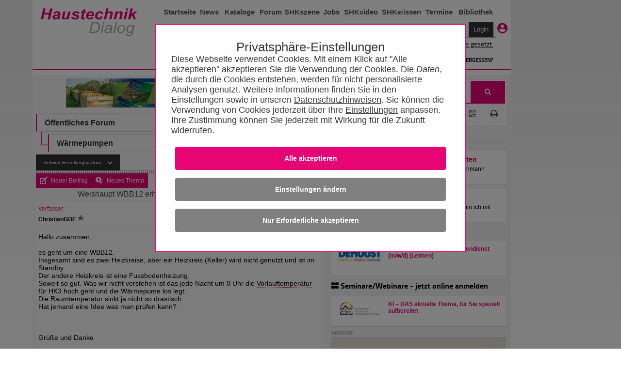

--- FILE ---
content_type: text/html; charset=utf-8
request_url: https://www.haustechnikdialog.de/Forum/p/3679682
body_size: 154850
content:
<!-- DSGVO --> <!DOCTYPE html PUBLIC "-//W3C//DTD XHTML 1.0 Transitional//EN" "http://www.w3.org/TR/xhtml1/DTD/xhtml1-transitional.dtd"> <!--[if IE 7]><html xmlns="http://www.w3.org/1999/xhtml" class="ie ie7"><![endif]--> <!--[if IE 8]><html xmlns="http://www.w3.org/1999/xhtml" class="ie ie8"><![endif]--> <!--[if IE 9]><html xmlns="http://www.w3.org/1999/xhtml" class="ie ie9"><![endif]--> <!--[if !IE]><!--> <html xmlns="http://www.w3.org/1999/xhtml"> <!--<![endif]--> <head id="ctl01_Head1"> <meta http-equiv="Content-Language" content="de" /> <meta http-equiv="Content-Type" content="text/html; charset=UTF-8" /> <meta name="copyright" content="BitSign GmbH" /> <meta name="description" content="Weishaupt WBB12 erhöht um 0 Uhr die Vorlauftemperatur" /> <meta name="author" content="BitSign GmbH" /> <meta name="publisher" content="Haustechnik BitSign GmbH, Hannover" /> <meta name="revisit" content="1 day" /> <meta name="robots" content="index, follow, noarchive" /> <link rel="canonical" href="/Forum/t/275342/Weishaupt-WBB12-erhoeht-um-0-Uhr-die-Vorlauftemperatur" /><meta name="keywords" content="Forum, Meinung, Austausch, Dialog" /> <script type="text/javascript" src="/Scripts/swfobject.js"></script><title>	Weishaupt WBB12 erhöht um 0 Uhr die Vorlauftemperatur - HaustechnikDialog</title> <link rel="Stylesheet" type="text/css" href="/App_Themes/Haustechnik/TabStrip.MainMenu.css" media="all" /> <link rel="Stylesheet" type="text/css" href="/App_Themes/Global/Screen.css?r=639046776916018183" media="screen, handheld" /><link rel="Stylesheet" type="text/css" href="/App_Themes/Haustechnik/Screen2016.css?r=639046776916018183112" media="screen, handheld" /><link rel="Stylesheet" type="text/css" href="/App_Themes/Haustechnik/font-awesome.min.css?r=639046776916018183" media="screen, handheld" /><link rel="Stylesheet" type="text/css" href="/App_Themes/Haustechnik/print.css?r=639046776916018183" media="print" /><link rel="Stylesheet" type="text/css" href="/App_Themes/Global/print.css?r=639046776916018183" media="print" /><!--[if lt IE 7]><link rel="Stylesheet" type="text/css" href="App_Themes/Global/ie.css?r=639046776916018183"><![endif]--><link rel="alternate" type="application/rss+xml" title="HaustechnikDialog (RSS 2.0)" href="https://www.haustechnikdialog.de/News/rss.ashx" /><link rel="alternate" type="application/atom+xml" title="HaustechnikDialog (Atom 1.0)" href="https://www.haustechnikdialog.de/News/atom.ashx" /> <script type="text/javascript" language="javascript">		//<![CDATA[		function refreshAds() {			__doPostBack('ctl01_cphAllC_updtePnlBanner', '');				__doPostBack('ctl01_cphAllC_cphR_cphAds_updtPnlHerstellerAnzeigen', '');			}			//]]> </script> <style type="text/css"> </style> <script type="text/javascript">		function ShowLoadingPnlNextToInitiator(sender, eventArgs) {			var rcb = eventArgs.get_eventTargetElement();			$('#' + rcb.id).next('.divLp').css('display', 'block');		}		</script> <link href="/favicon.ico" rel="shortcut icon" /><link href="/Telerik.Web.UI.WebResource.axd?d=xs0oe6o3uzyhz9PX7Kb5LcdqIzpeYw9qW7PeYM2RvTFLjrmlpKnZkkXWdw1rU0IiJKKpDEHLeEzgSCCh6Kmw7s_IOZRQ0d_6YmKnZI8o0btHRhn8Mvr6q7oXt6LQ48GZ8vaPxQ2&amp;t=638250708050059394&amp;compress=1&amp;_TSM_CombinedScripts_=%3b%3bTelerik.Web.UI%2c+Version%3d2015.2.623.35%2c+Culture%3dneutral%2c+PublicKeyToken%3d121fae78165ba3d4%3ade-DE%3a09630898-8b5f-4288-8bdf-453943e7bfd7%3a92753c09%3a91f742eb%3aaac1aeb7%3ac73cf106%3a45085116%3afe53831e%3abc8339f7" type="text/css" rel="stylesheet" /></head> <body id="ctl01_body1" class="htd2016"> <form name="aspnetForm" method="post" action="/Forum/p/3679682" onsubmit="javascript:return WebForm_OnSubmit();" id="aspnetForm"> <div> <input type="hidden" name="ctl01_RadScriptManager1_TSM" id="ctl01_RadScriptManager1_TSM" value="" /> <input type="hidden" name="ctl01_ctl05_TSSM" id="ctl01_ctl05_TSSM" value="" /> <input type="hidden" name="__EVENTTARGET" id="__EVENTTARGET" value="" /> <input type="hidden" name="__EVENTARGUMENT" id="__EVENTARGUMENT" value="" /> <input type="hidden" name="__LASTFOCUS" id="__LASTFOCUS" value="" /> <input type="hidden" name="__VIEWSTATE" id="__VIEWSTATE" value="/[base64]/[base64]/Zj0zMGRkAgMPDxYCHwFoZBYCZg9kFgQCAQ9kFgYCAg8WAh8BaGQCBA8QDxYCHwhnZGQWAWZkAgUPEA8WAh8IZ2RkFgBkAgMPFgIfAWhkAgUPFgIeC18hSXRlbUNvdW50AglkAgcPFgIfDQL/////[base64]/[base64]/[base64]////8PZAIND2QWAgIBDw8WAh8BaGQWAgIBDxYCHw0C/////[base64]/////[base64]/////D2QFPmN0bDAxJGNwaEFsbEMkY3BoUiRjcGhBZHMkdWNIQyRycHRBbnplaWdlbiRjdGwwNCRidG5NZXNzZXBpbG90DxQrAAJkAv////[base64]////8PZAU+Y3RsMDEkY3BoQWxsQyRjcGhSJGNwaEFkcyR1Y0hDJHJwdEFuemVpZ2VuJGN0bDAzJGJ0bk1lc3NlcGlsb3QPFCsAAmQC/////[base64]" /> </div> <script type="text/javascript">//<![CDATA[var theForm = document.forms['aspnetForm'];if (!theForm) {    theForm = document.aspnetForm;}function __doPostBack(eventTarget, eventArgument) {    if (!theForm.onsubmit || (theForm.onsubmit() != false)) {        theForm.__EVENTTARGET.value = eventTarget;        theForm.__EVENTARGUMENT.value = eventArgument;        theForm.submit();    }}//]]> </script> <script src="/WebResource.axd?d=RyZDG6ycQQFEtcirsAAe__5YGhVGmcatrb_EvZqlNd1ljQiiH5pDRuZtOk3u-dEOxzwjiu-rjF_BwCGeBwAc1aWsNN01&amp;t=638250708092864286" type="text/javascript"></script> <script type="text/javascript">//<![CDATA[function ShowReportPostForm(postID, offsetElement){var oWnd = window.radopen("/Forum/ReportPost.aspx?PostID=" + postID, "radWindowReportPost")oWnd.set_offsetElementID(offsetElement.id);oWnd.set_behaviors(Telerik.Web.UI.WindowBehaviors.Close);return false;}//]]> </script> <script src="/ScriptResource.axd?d=Cs_I7uHjHgRaJv87CKsFqsD2sOi_2NTjlh2iZhhBeMyxP1ZL5b2wtoPIxQZ6qhiXUyCfpxl-wmaHb7zHQOk3tj5D6dj1-T8qZGw-mjoaVGZTVfUTumxHJedIuzCRP6TZGxeSPpr0jVk3Q8Rx39gzSPDmHhg1&amp;t=ffffffffdfc3e332" type="text/javascript"></script> <script src="/Telerik.Web.UI.WebResource.axd?_TSM_HiddenField_=ctl01_RadScriptManager1_TSM&amp;compress=1&amp;_TSM_CombinedScripts_=%3b%3bSystem.Web.Extensions%2c+Version%3d3.5.0.0%2c+Culture%3dneutral%2c+PublicKeyToken%3d31bf3856ad364e35%3ade-DE%3a16997a38-7253-4f67-80d9-0cbcc01b3057%3aea597d4b%3ab25378d2" type="text/javascript"></script> <script src="/ScriptResource.axd?d=4ztlwUX8iy9bMiLExNIpzmeF_pwXz_I5fO09Ywz9uJ-1WS60Dw0GrK7ayPjBrMPOS7-u_fu4cP93OfhzlPoYDyMSLxPdeMY2VzFbCTCQXlPZUlf40" type="text/javascript"></script> <script src="../../Scripts/WebKit.js" type="text/javascript"></script> <script src="/Telerik.Web.UI.WebResource.axd?_TSM_HiddenField_=ctl01_RadScriptManager1_TSM&amp;compress=1&amp;_TSM_CombinedScripts_=%3b%3bTelerik.Web.UI%3ade-DE%3a09630898-8b5f-4288-8bdf-453943e7bfd7%3a16e4e7cd%3af7645509%3a22a6274a%3a24ee1bba%3ac128760b%3a19620875%3af46195d3%3a874f8ea2%3a4877f69a%3a92fe8ea0%3afa31b949%3a490a9d4e%3ab7778d6c%3aed16cbdc%3a88144a7a%3a2003d0b8%3a1e771326%3aaa288e2d%3a67b690b9%3abd8f85e4%3a6d43f6d9" type="text/javascript"></script> <script type="text/javascript">//<![CDATA[function WebForm_OnSubmit() {if (typeof(ValidatorOnSubmit) == "function" && ValidatorOnSubmit() == false) return false;return true;}//]]> </script> <script type="text/javascript">//<![CDATA[Sys.WebForms.PageRequestManager._initialize('ctl01$RadScriptManager1', document.getElementById('aspnetForm'));Sys.WebForms.PageRequestManager.getInstance()._updateControls(['tctl01$cphAllC$updtePnlBanner','tctl01$cphAllC$cphR$cphCRT$ContentPlaceHolder4$UpdatePanel3','tctl01$cphAllC$cphR$cphCRT$ContentPlaceHolder1$UpdatePanel1','tctl01$cphAllC$cphR$cphAds$updtPnlHerstellerAnzeigen','tctl01$cphAllC$cphC$ctl01$cphAllC$cphC$rvF$rvB$ucB$rptB$ctl01$ucRB$pnlBarPanel','tctl01$cphAllC$cphC$ctl01$cphAllC$cphC$rvF$rvB$ucB$rptB$ctl02$ucRB$pnlBarPanel','tctl01$cphAllC$cphC$ctl01$cphAllC$cphC$rvF$rvB$ucB$rptB$ctl03$ucRB$pnlBarPanel','tctl01$cphAllC$cphC$ctl01$cphAllC$cphC$rvF$rvB$ucB$rptB$ctl04$ucRB$pnlBarPanel','tctl01$cphAllC$cphC$ctl01$cphAllC$cphC$rvF$rvB$ucB$rptB$ctl05$ucRB$pnlBarPanel','tctl01$cphAllC$cphC$ctl01$cphAllC$cphC$rvF$rvB$ucB$rptB$ctl06$ucRB$pnlBarPanel','tctl01$cphAllC$cphC$ctl01$cphAllC$cphC$rvF$rvB$ucB$rptB$ctl07$ucRB$pnlBarPanel','tctl01$cphAllC$cphC$ctl01$cphAllC$cphC$rvF$rvB$ucB$rptB$ctl08$ucRB$pnlBarPanel','tctl01$cphAllC$cphC$ctl01$cphAllC$cphC$rvF$rvB$ucB$rptB$ctl09$ucRB$pnlBarPanel','tctl01$cphAllC$cphC$ramForumSU'], [], [], 90);//]]> </script> <div id="ctl01_privacy"> <input name="ctl01$ctl06" type="checkbox" id="inputOptionAll" style="display:none" class="inputOptAll" /><div id="pnlPrivacy" class="privacyPanelWrapper"><input name="ctl01$ctl08" type="checkbox" id="inputPrivacySettings" /><style>@charset "UTF-8";.privacyConfirmationButton{background-color:#E70576 !important}.privacyDeclineButton{background-color:Gray !important}.privacyConfigButton{background-color:Gray !important}input[id$=inputOptionAll]:checked~.privacyPanelOpen{display:flex !important}.privacyPanelWrapper{padding-top:50px;font-family:Arial,Helvetica,sans-serif;font-size:1.125rem;font-weight:400;color:#383838;position:fixed;background-color:rgba(0,0,0,.5);display:flex;top:0;bottom:0;right:0;left:0;justify-content:center;align-items:baseline;z-index:999999999999999999999999999999999;overflow-y:scroll}.privacyPanelWrapper input[type=checkbox]{display:none}.privacyPanelWrapper label{cursor:pointer}.privacyPanelWrapper h5{font-family:Helvetica,Arial,sans-serif;font-size:2rem;flex-grow:1;font-weight:normal !important;padding-bottom:1rem;margin-bottom:0;margin-top:1rem;text-align:center}.privacyPanelWrapper h1{font-size:2.25rem;margin-bottom:1rem;line-height:2rem}.privacyPanelWrapper a-required{user-select:none}.privacyPanelWrapper .closeBtn{font-size:36px !important;position:absolute;right:40px;top:25px;text-decoration:none !important;text-shadow:0 1px 0 #fff !important;cursor:pointer !important;content:'';background-image:url(/App_Themes/Default/Images/PrivacyControl/remove_FontAwesome.svg);background-size:80% 80%;background-repeat:no-repeat;background-position:center !important;height:30px;width:30px;background-color:#000;border:2px solid #000;border-radius:15px}.privacyPanelWrapper .closeBtn:before{color:#383838 !important}.privacyPanelWrapper .checkYes{user-select:none;text-align:initial !important;padding-left:50px;padding-right:50px}.privacyPanelWrapper .checkNo{user-select:none;display:none;padding-left:50px;text-align:initial}.privacyPanelWrapper .readMore{display:none}.privacyPanelWrapper .privacyOptionFullInfo{display:block}.privacyPanelWrapper input[id^=privacy-more]:not(:checked)~.privacyOptionFullInfo{display:none}.privacyPanelWrapper input[id^=privacy-more]:not(:checked)~.privacyOptionMore .readLess{display:none}.privacyPanelWrapper input[id^=privacy-more]:not(:checked)~.privacyOptionMore .readMore{display:block}.privacyPanelWrapper input[id*=privacy-option]:not(:checked)~.privacyOptionImage{filter:grayscale(100%)}.privacyPanelWrapper input[id*=privacy-option]:not(:checked)~.privacyOptionImage img{transition:all .25s ease-in}.privacyPanelWrapper input[id*=privacy-option]:not(:checked)~.privacyOptionButtonBlock label .checkYes{display:none}.privacyPanelWrapper input[id*=privacy-option]:not(:checked)~.privacyOptionButtonBlock label .checkNo{display:block}.privacyPanelWrapper input[id*=privacy-option]~.privacyOptionButtonBlock label::before{content:'';background-image:url(/App_Themes/Default/Images/PrivacyControl/remove_FontAwesome_gray.svg);background-size:80% 80%;background-repeat:no-repeat;background-position:center !important;transition:all .25s ease-in}.privacyPanelWrapper .privacyOptionButtonBlockAll label{background-color:#E70576;text-align:center}.privacyPanelWrapper .privacyOptionButtonBlockAll label span{margin-left:25px;padding-right:25px}.privacyPanelWrapper input[id*=privacy-option]:checked~.privacyOptionButtonBlock label{background-color:#E70576}.privacyPanelWrapper input[id*=privacy-option]:checked~.privacyOptionButtonBlock label::before{content:'';background-image:url(/App_Themes/Default/Images/PrivacyControl/ok_FontAwesome.svg);background-size:80% 80%;background-repeat:no-repeat;background-position:center !important;left:117px !important;transition:all .25s ease-in}.privacyPanelWrapper input[id*=privacy-option]:checked~.privacyOptionButtonBlockAll label{background-color:#E70576}.privacyPanelWrapper input[id*=privacy-option]:checked~.privacyOptionButtonBlockAll label::before{content:'' !important;background-image:url(/App_Themes/Default/Images/PrivacyControl/ok_FontAwesome.svg);background-size:80% 80%;background-repeat:no-repeat;background-position:center !important;left:140px !important;transition:all .25s ease-in}.privacyPanelWrapper input[id*=privacy-option]:checked~.privacyOptionImage img{transition:all .25s ease-in;background-color:#E70576}.privacyPanelWrapper input[id*=privacy-option-Required]:checked~.privacyOptionButtonBlock label{background-color:#E70576;min-width:160px}.privacyPanelWrapper input[id*=privacy-option-Required]:checked~.privacyOptionButtonBlock label::before{content:'';background-image:url(/App_Themes/Default/Images/PrivacyControl/lock_FontAwesome.svg);background-size:80% 80%;background-repeat:no-repeat;background-position:center !important;left:-13px !important;transition:all .25s ease-in}.privacyPanelWrapper .subBtn{background:none;border:none;border-radius:4px;background-color:#E70576;font-size:.9rem !important;font-weight:bold !important;color:#fff !important;padding:1rem 2rem;margin:.5rem;min-width:10rem;width:100%;display:block}.privacyPanelWrapper .subBtnSm{background:none;border:none;border-radius:4px;background-color:#E70576;font-size:1.1rem !important;color:#fff !important;padding:1rem 2rem;margin:.5rem;min-width:10rem}.privacyPanelWrapper .rejBtn{font-family:inherit;font-weight:inherit;font-size:100%;background:none;border:none;text-decoration:underline;color:inherit;padding:unset}@media only screen and (max-width:600px){.privacyPanelWrapper .subBtn{width:100% !important;font-size:.9rem !important;font-weight:bold !important}}.privacyPanelWrapper .rejBtn:hover{cursor:pointer}.privacyPanelWrapper input[type=submit]:hover{cursor:pointer}.privacyPanelWrapper input[id$=inputPrivacySettings]:checked~.privacyPanelStartWrapper{display:none}.privacyPanelWrapper input[id$=inputPrivacySettings]:checked~.privacyPanelOptionsWrapper{display:flex}.privacyPanelWrapper input[id$=inputPrivacySettings]:not(:checked)~.privacyPanelStartWrapper{display:flex}.privacyPanelWrapper input[id$=inputPrivacySettings]:not(:checked)~.privacyPanelOptionsWrapper{display:none}.privacyPanelWrapper .cookieText{margin-bottom:15px}.privacyPanelWrapper .cookieText a{color:#383838;text-decoration:underline}.privacyPanelWrapper .labelLink{color:#383838;text-decoration:underline;font-size:inherit !important;font-family:Arial !important}.privacyPanelWrapper .privacyPanelOptionsPrivacy{color:#383838 !important;text-decoration:underline}.privacyPanelWrapper .privacyfooterWrapper{width:100%}.privacyPanelWrapper .privacyOptionButtonBlock label:before{font-family:"fontawesome" !important;font-weight:400;content:'';background-image:url(/App_Themes/Default/Images/PrivacyControl/remove_FontAwesome.svg);background-size:80% 80%;background-repeat:no-repeat;background-position:center !important;font-size:20px !important;line-height:27px !important;text-align:center !important;color:#979797;background-color:#fff !important;border-radius:50% !important;height:28px !important;left:-13px !important;position:relative !important;display:block;top:3px !important;-webkit-transition:all .25s ease-in !important;transition:all .25s ease-in !important;width:28px !important;z-index:2 !important;background-position:0 0 !important}.privacyPanelWrapper .privacyOptionButtonBlock label{background-color:#979797;border:1px solid #979797;border-radius:36px !important;font-size:16px !important;line-height:24px !important;cursor:pointer !important;display:inline-block;height:36px !important;padding:0 16px !important;-webkit-transition:all .25s ease-in !important;transition:all .25s ease-in !important;width:8.5rem;text-align:center;min-width:170px}.privacyPanelWrapper .privacyOptionButtonBlock label span{position:relative;top:-23px;color:#fff}input[id$=inputOptionAll]:checked~.privacyPanelOpen{display:flex !important}input[id$=inputOptionAll]:not(:checked)~.privacyPanelOpen{display:none !important}.privacyPanelWrapper .privacyOptionLine input#ctl00_privacy-option-Required label:before{content:'';background-image:url(/App_Themes/Default/Images/PrivacyControl/lock_FontAwesome.svg);background-size:80% 80%;background-repeat:no-repeat;background-position:center !important}.privacyPanelWrapper #privacyOptionButtonBlockRequiered label:before{left:-13px !important}.privacyPanelOptionsWrapper,.privacyPanelStartWrapper{background-color:#fff;border:#E70576 .01rem solid;box-sizing:border-box;padding:2rem;flex-wrap:wrap;justify-content:center;position:relative;width:90%}.privacyPanelStartWrapper{max-width:40rem}.privacyPanelOptionsWrapper{max-width:63rem;font-size:18px;font-family:TeleGroteskScreen-Regular,Tele-GroteskNor,Helvetica,Arial,sans-serif}.privacyPanelOptionsWrapper .headerText{text-align:center}.privacyOptionLine{border-bottom:#aaa .01rem solid;display:flex;padding-bottom:10px;padding-top:15px;width:100%}.privacyOptionImage{transition:all .5s}.privacyOptionImage img{height:100%;border-radius:50%;width:4rem;height:4rem;background-color:#979797;padding:5px}.privacyOptionRight{flex-grow:1;padding-left:25px;text-align:left}.privacyOptionButtonBlock{align-items:center;display:flex;padding-left:15px}.privacyOptionTitle{font-size:1.25em}.privacyOptionFullInfo{transition:all .5s}.privacyOptionMore{display:flex;user-select:none;font-weight:bold}@media only screen and (max-width:600px){.privacyOptionLine{display:inline-block}.privacyOptionLine .privacyOptionImage{text-align:center}.privacyOptionLine .privacyOptionRight{padding-left:0}.privacyOptionLine .privacyOptionButtonBlock{margin-top:5px;padding-left:0}.privacyfooterWrapper{display:contents}.privacyOptionButtonBlockAll{align-items:center;display:contents}.headerText{text-align:left !important}.headerAddedTerxt{margin:0}}</style><script>"use strict";function disableElements(n){var t,i,r;if(n===undefined&&(n=!1),t=document.querySelectorAll("[required]"),n===!0)for(i=0;i<t.length;i++)t[i]!==null&&(t[i].disabled?t[i].setAttribute("data-hasBeenDisabled",!0):t[i].disabled=n);else for(r=0;r<t.length;r++)t[r]===null||t[r].hasAttribute("data-hasBeenDisabled")||(t[r].disabled=n)}function selectAll(){var r=document.querySelector("input[id$=privacy-option_cbAll]"),n,t,i;if(r!==null)if(n=document.querySelectorAll("input:not([id$=Required]).checkOptionBox"),r.checked===!1)for(t=0;t<n.length;t++)n[t]!==null&&(n[t].checked=!0);else if(r.checked===!0)for(i=0;i<n.length;i++)n[i]!==null&&(n[i].checked=!1)}function checkSelectAll(){var t=document.querySelectorAll(".checkOptionBox"),i=document.querySelector("input[id$=privacy-option_cbAll]"),n;if(i!==null)for(n=0;n<t.length;n++)t[n].checked===!1&&(i.checked=!1)}function btnCookieConfirmAll_Click(){var n=new Date;n.setFullYear(n.getFullYear()+1);document.cookie=cName+"="+cSelectAllValue+";expires="+n+"; path=/";redirectToSelf()}function btnCookieReject_Click(){var n=new Date;n.setFullYear(n.getFullYear()+1);document.cookie=cName+"="+cSelectRejectValue+";expires="+n+"; path=/";redirectToSelf()}function btnCookieConfirmCustom_Click(){var u=new Date,r,t,n,i,s;u.setFullYear(u.getFullYear()+1);var f=0,e=0,o=0,r=document.getElementById("privacy-option-AnalyticCookies");r!==undefined&&r!==null?r.checked===!0&&(f=2):(n=document.querySelectorAll("input[controll-id=privacy-option-AnalyticCookies]"),n.length>0&&(r=n[0],r!==undefined&&r!==null&&r.checked===!0&&(f=2)));t=document.getElementById("privacy-more-MarketingCookies");t!==undefined&&t!==null?t.checked===!0&&(e=4):(n=document.querySelectorAll("input[controll-id=privacy-more-MarketingCookies]"),n.length>0&&(t=n[0],t!==undefined&&t!==null&&t.checked===!0&&(e=4)));i=document.getElementById("privacy-option-ThirdParty");i!==undefined&&i!==null?i.checked===!0&&(o=8):(n=document.querySelectorAll("input[controll-id=privacy-option-ThirdParty]"),n.length>0&&(i=n[0],i!==undefined&&i!==null&&i.checked===!0&&(o=8)));s=f+e+o;document.cookie=cName+"="+s+";expires="+u+"; path=/";redirectToSelf()}function redirectToSelf(){var n=window.location.href;window.location.href=n.substr(0,n.indexOf("#"))}document.addEventListener("DOMContentLoaded",function(){return disableElements(!0)});var cName="PRIVACY_SETTINGS_2025",cSelectAllValue=1,cSelectRejectValue=0</script><div class="privacyPanelStartWrapper" id="pnlStartUp"><div class="privacyHeadline" style="font-size: 1.6rem;">Privatsphäre-Einstellungen</div><div class="cookieText">Diese Webseite verwendet Cookies. Mit einem Klick auf "Alle akzeptieren" akzeptieren Sie die Verwendung der Cookies. Die <span style='font-style:italic' title='HTTP Header-Informationen (u.a. IP-Adresse, Informationen zum Webbrowser, Seitenspeicherort, Dokument, URL der Webseite, Tag und Uhrzeit der Nutzung), Pixelspezifische Daten (wie z.B.Pixel-ID) und Nutzungsdaten der Webseite (gesuchte Produkte, getätigte Bestellungen, aufgerufene Seiten)'>Daten</span>, die durch die Cookies entstehen, werden für nicht personalisierte  Analysen genutzt. Weitere Informationen finden Sie in den Einstellungen sowie in unseren <a href='/Faq/5/Datenschutz' title='Datenschutzhinweisen'>Datenschutzhinweisen</a>. Sie können die Verwendung von Cookies jederzeit über Ihre <label for='inputPrivacySettings' class='labelLink'>Einstellungen</label> anpassen. Ihre Zustimmung können Sie jederzeit mit Wirkung für die Zukunft widerrufen.</div><input id="ctl01_btnCookieConfirmAll" class="subBtn privacyConfirmationButton" type="button" style="cursor: pointer;" onclick="btnCookieConfirmAll_Click();" value="Alle akzeptieren"></input><label for="inputPrivacySettings" class="subBtn privacyConfigButton" style="text-align:center; height: inherit; ">Einstellungen &#228;ndern</label><input id="ctl01_btnCookieDecline" class="subBtn privacyDeclineButton" type="button" style="cursor: pointer;" onclick="btnCookieReject_Click();" value="Nur Erforderliche akzeptieren"></input></div><div class="privacyPanelOptionsWrapper" id="pnlOptions"><div class="privacyHeadline" style="font-size: 1.6rem;">Privatsphäre-Einstellungen</div><label class="closeBtn" id="closeBtn" for="inputPrivacySettings"></label><span class="headerText">Um Ihnen eine optimale Funktion der Webseite zu bieten, setzen wir Cookies ein. Das sind kleine Textdateien, die auf Ihrem Computer gespeichert werden. Dazu zählen Cookies für den Betrieb und die Optimierung der Seite. Hier können Sie auswählen, welche Cookies Sie zulassen:</span><div style="display:block; float: right" class="privacyOptionLine"><input name="ctl01$ctl20" type="checkbox" id="privacy-option_cbAll" class="checkOptionBox" /><div class="privacyOptionButtonBlock privacyOptionButtonBlockAll" style="float:right"><label style="width:unset !important" onclick="selectAll()"><span>Alle ausw&#228;hlen</span></label></div></div><div class="privacyOptionLine"><input id="ctl01_privacy-option-Required" class="checkOptionBox" onclick="checkSelectAll();" checked="true" type="checkbox" id="privacy-option-Required" controll-id="privacy-option-Required"></input><div class="privacyOptionImage"><img src="../../App_Themes/Default/Images/PrivacyControl/build_24px.svg" alt="Privacy Icon" /></div><div class="privacyOptionRight"><div class="privacyOptionTitle">Erforderliche Cookies</div><div class="privacyOptionTextBlock"><input name="ctl01$privacy-more-Required" type="checkbox" id="ctl01_privacy-more-Required" id="privacy-more-Required" /><span class="privacyOptionIntro">Diese Cookies sind notwendig, damit Sie durch die Seiten navigieren und wesentliche Funktionen nutzen können. Dies umschließt die Reichweitenmessung durch INFOnline (IVW-Prüfung), die für den Betrieb des HaustechnikDialogs unerlässlich ist. </span><span class="privacyOptionFullInfo">Wir benutzen Analysecookies, um die Zahl der individuellen Besucher auf Basis anonymer und pseudonymer Informationen zu ermitteln. Ein unmittelbarer Rückschluss auf eine Person ist dabei nicht möglich.</span></div></div><div class="privacyOptionButtonBlock"><label><span>Erforderlich</span></label></div></div><div class="privacyOptionLine"><input id="ctl01_privacy-option-AnalyticCookies" class="checkOptionBox" onclick="checkSelectAll();" type="checkbox" id="privacy-option-AnalyticCookies" controll-id="privacy-option-AnalyticCookies"></input><div class="privacyOptionImage"><img src="../../App_Themes/Default/Images/PrivacyControl/timeline_24px.svg" alt="Privacy Icon" /></div><div class="privacyOptionRight"><div class="privacyOptionTitle">Optionale analytische Cookies</div><div class="privacyOptionTextBlock"><input name="ctl01$privacy-more-AnalyticCookies" type="checkbox" id="ctl01_privacy-more-AnalyticCookies" id="privacy-more-AnalyticCookies" /><span class="privacyOptionIntro">Diese Cookies helfen uns, das Nutzungsverhalten besser zu verstehen.</span><span class="privacyOptionFullInfo">Sie ermöglichen die Erhebung von Nutzungs- und Erkennungsmöglichkeiten durch Erst- oder Drittanbieter, in so genannten pseudonymen Nutzungsprofilen. Wir benutzen beispielsweise Analysecookies, um die Zahl der individuellen Besucher einer Webseite oder eines Dienstes zu ermitteln oder um andere Statistiken im Hinblick auf den Betrieb unserer Webseite zu erheben, als auch das Nutzerverhalten auf Basis anonymer und pseudonymer Informationen zu analysieren, wie Besucher mit der Webseite interagieren. Ein unmittelbarer Rückschluss auf eine Person ist dabei nicht möglich.</span><label class="privacyOptionMore" for="privacy-more-AnalyticCookies"><span class="readMore">Mehr erfahren</span></label></div></div><div class="privacyOptionButtonBlock"><label for="ctl01_privacy-option-AnalyticCookies"><span class="checkYes">Ja</span><span class="checkNo">Nein</span></label></div></div><div class="privacyOptionLine"><input id="ctl01_privacy-option-ThirdParty" class="checkOptionBox" onclick="checkSelectAll();" type="checkbox" id="privacy-option-ThirdParty" controll-id="privacy-option-ThirdParty"></input><div class="privacyOptionImage"><img src="../../App_Themes/Default/Images/PrivacyControl/group_24px.svg" alt="Privacy Icon" /></div><div class="privacyOptionRight"><div class="privacyOptionTitle">Dienste von anderen Unternehmen (Google AdSense)</div><div class="privacyOptionTextBlock"><input name="ctl01$privacy-more-ThirdParty" type="checkbox" id="ctl01_privacy-more-ThirdParty" id="privacy-more-ThirdParty" /><span class="privacyOptionIntro">Beim akzeptieren dieser Option erlauben Sie unserer Webseite Google AdSense zu verwenden. Google AdSense verwendet Cookies, um Ihnen personalisierte Werbung anzuzeigen, die auf Ihren Interessen basieren können.</span><span class="privacyOptionFullInfo">Bitte beachten Sie, dass durch das Akzeptieren der entsprechenden Cookies Daten an Google LLC in den USA übermittelt und dort verarbeitet werden. Weitere Informationen entnehmen Sie bitte unserer <a href="https://www.haustechnikdialog.de/Faq/5/Datenschutz" target="_blank"> Datenschutzerklärung.</a></span></div></div><div class="privacyOptionButtonBlock"><label for="ctl01_privacy-option-ThirdParty"><span class="checkYes">Ja</span><span class="checkNo">Nein</span></label></div></div><div class="privacyfooterWrapper"><a class="privacyPanelOptionsPrivacy" href="/Faq/5/Datenschutz" style="float:left">Datenschutzhinweise</a><label id="btnCustom" onclick="btnCookieConfirmCustom_Click()" style="float:right" class="subBtnSm">Einstellungen speichern</label></div></div></div> </div> <script type="text/javascript">        //<![CDATA[        function showWindow(url, recommendUrl, height, sender){            var oWnd = $find("ctl01_ctl68_radWindowTellAFriend");oWnd.setUrl(url + "?url=" + recommendUrl);            oWnd.set_height(height);oWnd.set_width(310);oWnd.set_modal(true);oWnd.show();return false;}        //]]> </script> <div id="ctl01_ctl68_radWindowTellAFriend" class="rwTellAFriend" style="display:none;"> <!-- 2015.2.623.35 --><div id="ctl01_ctl68_radWindowTellAFriend_C" style="display:none;"> </div><input id="ctl01_ctl68_radWindowTellAFriend_ClientState" name="ctl01_ctl68_radWindowTellAFriend_ClientState" type="hidden" /> </div> <div class="outerWrapper"> <div style="float: left" class="noprint"> </div> <div id="ctl01_divAdvert" style="float: right;height: 200vh;" class="noprint"> </div> <div> <div class="wrapper noprint" style="border-right: 0px;"> <div id="wallpaperParent"> </div> </div> <div class="wrapper"> <div class="noprint"> <div class="errorLoginBox"></div> <div class="header header1"> <div class="left"> <a href="/"> <img src="/App_Themes/Haustechnik/Images/2016/logo.png" alt="HaustechnikDialog 2016 Logo" /> </a> </div> <div class="right"> <div class="navigation"> <ul> <li style="width: 70px;"> <a href="/">Startseite</a> </li> <li style="width: 45px;"> <a href="/News/">News</a> </li> <li style="width: 75px;"> <a href="/HerstellerKatalog/">Kataloge</a> </li> <li style="width: 45px;"> <a href="/Forum/46/Haustechnikforum?showOverview=true">Forum</a> </li> <li style="width: 80px;"> <a href="/News/SHKszene/">SHKszene</a> </li> <li style="width: 35px;"> <a href="/News/SHKszene/Stellenangebote.aspx">Jobs</a> </li> <li style="width: 80px;"> <a href="/SHKvideo/">SHKvideo</a> </li> <li style="width: 80px;"> <a href="/SHKwissen/">SHKwissen</a> </li> <li style="width: 70px;"> <a href="/Seminare/">Termine</a> </li> <li style="width: 75px;"> <a href="/Bibliothek/">Bibliothek</a> </li> </ul> </div> <div> <script type="text/javascript" language="javascript">//<![CDATA[    function OnFocus(sender, eventArgs) {         $get('divPasswordMask').style.display = 'none'; $get('divPassword').style.display = 'inline';        tbPass = $find('ctl01_usrStatus_lvMain_Login1_Password');        if (tbPass) tbPass.focus();    }    function OnBlur(sender, eventArgs) {         if(sender.isEmpty()) { $get('divPasswordMask').style.display = 'inline'; $get('divPassword').style.display = 'none'; }    }//]]> </script> <script>    $(document).ready(function () {        var returnPath = encodeURIComponent("/" + (location.pathname + location.search).substr(1));        var returnDomain = "https://www.haustechnikdialog.de";        if (location.hostname === "localhost") {            returnDomain = "";        }        if (location.protocol != 'https:') {            $("#ctl01_usrStatus_lvMain_Login1_UserName").attr("readonly", "readonly");            $("#ctl01_usrStatus_lvMain_Login1_Password").attr("readonly", "readonly");        }        $("#ctl01_usrStatus_lvMain_Login1_UserName").click(function () {            if (location.protocol != 'https:') {                // not secure connection                location.href = returnDomain + '/Login.aspx?ReturnPath=' + returnPath;            }        });        $("#ctl01_usrStatus_lvMain_Login1_Password").click(function () {            if (location.protocol != 'https:') {                // not secure connection                location.href = returnDomain + '/Login.aspx?ReturnPath=' + returnPath;            }        });    });</script> <div id="ctl01_usrStatus_userstatus" class="userstatus"> <table id="ctl01_usrStatus_lvMain_Login1" class="loginPanell" cellspacing="0" cellpadding="0" RenderOuterTable="false" border="0" style="border-collapse:collapse;"> <tr> <td> <div id="ctl01_usrStatus_lvMain_Login1_pnluserStatus" class="loginPanel" onkeypress="javascript:return WebForm_FireDefaultButton(event, 'ctl01_usrStatus_lvMain_Login1_LoginButton')"> <div class="floatbox"> <div class="fltl divUsername" style="margin-right: 3px;"> <span id="ctl01_usrStatus_lvMain_Login1_UserName_wrapper" class="riSingle RadInput RadInput_Default" style="width:120px;"><input id="ctl01_usrStatus_lvMain_Login1_UserName" name="ctl01$usrStatus$lvMain$Login1$UserName" size="20" class="riTextBox riEmpty tb loginTb" value="Benutzername" type="text" /><input id="ctl01_usrStatus_lvMain_Login1_UserName_ClientState" name="ctl01_usrStatus_lvMain_Login1_UserName_ClientState" type="hidden" /></span> <span id="ctl01_usrStatus_lvMain_Login1_RequiredFieldValidator1" title="Der Benutzername ist erforderlich." style="color:Red;display:none;"></span> </div> <div class="fltl" style="margin-right: 3px;"> <div id="divPasswordMask" style="display: none;"> <span id="ctl01_usrStatus_lvMain_Login1_RadTextBox1_wrapper" class="riSingle RadInput RadInput_Default" style="width:120px;"><input id="ctl01_usrStatus_lvMain_Login1_RadTextBox1" name="ctl01$usrStatus$lvMain$Login1$RadTextBox1" size="20" class="riTextBox riEmpty tb passwordTb" value="Passwort" type="text" /><input id="ctl01_usrStatus_lvMain_Login1_RadTextBox1_ClientState" name="ctl01_usrStatus_lvMain_Login1_RadTextBox1_ClientState" type="hidden" /></span> </div> <div id="divPassword" style=""> <span id="ctl01_usrStatus_lvMain_Login1_Password_wrapper" class="riSingle RadInput RadInput_Default" style="width:120px;"><input id="ctl01_usrStatus_lvMain_Login1_Password" name="ctl01$usrStatus$lvMain$Login1$Password" size="20" class="riTextBox riEnabled tb passwordTb" Placeholder="Passwort" type="password" /><input id="ctl01_usrStatus_lvMain_Login1_Password_ClientState" name="ctl01_usrStatus_lvMain_Login1_Password_ClientState" type="hidden" /></span> <span id="ctl01_usrStatus_lvMain_Login1_PasswordRequired" title="Das Kennwort ist erforderlich." style="color:Red;display:none;"></span> </div> </div> <div class="fltl"> <input type="submit" name="ctl01$usrStatus$lvMain$Login1$LoginButton" value="Login" id="ctl01_usrStatus_lvMain_Login1_LoginButton" class="loginBt" /> </div> <div class="fltl">&nbsp;&nbsp;<img src="/App_Themes/Haustechnik/Images/2016/user.png" alt="Benutzer Verwaltung" /></div> <div style="display: none;" class="failureText"> </div> </div> <div style="width: 100%; font-size: 14px; padding-right: 21px; font-weight: normal;"> <input id="ctl01_usrStatus_lvMain_Login1_RememberMe" type="checkbox" name="ctl01$usrStatus$lvMain$Login1$RememberMe" /><label for="ctl01_usrStatus_lvMain_Login1_RememberMe">Eingeloggt bleiben</label>                            - <a style="font-size: 14px; text-decoration: underline" href="/Faq/5/Datenschutz">Dafür wird ein Cookie gesetzt. </a> </div> <div class="floatbox"> <div class="fltr" style="margin-top: -4px; text-transform: uppercase; padding-right: 22px;"> <div style="color: red; font-size: 11px; text-align: right; padding-right: 10px; line-height: 10px; margin-top: 10px; text-transform: none !important;"> </div> <a id="ctl01_usrStatus_lvMain_Login1_hlRegister" class="fontsmall" href="../../Register.aspx">» Registrieren</a> <a id="ctl01_usrStatus_lvMain_Login1_hlForgotPassword" class="fontsmall" href="../../PasswordRecovery.aspx">» Passwort vergessen?</a> </div> </div> </div> </td> </tr> </table> </div> </div> </div> </div> </div> <div class="header header1" style="border: none"> <div class="right" style="width: 100%"> <div class="navigation"> </div> </div> </div> <div id="hFix1" class="headerfixed fixed noprint" style="display: none"> <div class="errorLoginBox"></div> <div class="header header2"> <div class="left"> <a href="/"> <img src="/App_Themes/Haustechnik/Images/2016/logo.png" alt="HaustechnikDialog 2016 Logo" /> </a> </div> <div class="right"> <div class="navigation grayToMargenta"> <ul> <li style="width: 70px;"> <a href="/">Startseite</a> </li> <li style="width: 45px;"> <a href="/News/">News</a> </li> <li style="width: 75px;"> <a href="/HerstellerKatalog/">Kataloge</a> </li> <li style="width: 45px;"> <a href="/Forum/46/Haustechnikforum?showOverview=true">Forum</a> </li> <li style="width: 80px;"> <a href="/News/SHKszene/">SHKszene</a> </li> <li style="width: 35px;"> <a href="/News/SHKszene/Stellenangebote.aspx">Jobs</a> </li> <li style="width: 80px;"> <a href="/SHKvideo/">SHKvideo</a> </li> <li style="width: 80px;"> <a href="/SHKwissen/">SHKwissen</a> </li> <li style="width: 70px;"> <a href="/Seminare/">Termine</a> </li> <li style="width: 75px;"> <a href="/Bibliothek/">Bibliothek</a> </li> </ul> </div> <div class="login"> <input type="submit" name="ctl01$btnLoginMinified" value="" id="ctl01_btnLoginMinified" style="cursor: pointer;border: 0px;height: 25px; width: 24px; background-image: url('/App_Themes/Haustechnik/Images/2016/user.png')" /> </div> </div> </div> <img style="margin-right: 1px;" src="/App_Themes/Haustechnik/Images/2016/shadow.png" /> </div> <div id="hFix2" class="headerfixed fixed noprint" style="display: none"> <div class="errorLoginBox"></div> <div class="header header2"> <div class="left" style="width: 15%"> <a href="/"> <img src="/App_Themes/Haustechnik/Images/2016/logo.png" alt="HaustechnikDialog 2016 Logo" /> </a> </div> <div class="right" style="width: 85%"> <div style="margin-top: 4px; margin-right: 30px;"> <table> <tr> <td class="forumHeaderButtons"> <a href="../46/Oeffentliches-Forum" id="ctl01_forumMenu_hlBackToOverview" class="forumToolLink " data-tooltip="Zurück zur Forumsübersicht"> <span class="toolKachel forumToolIcon forumToolIcon2" data-desc="Zurück zur Forumsübersicht"> <i class="fa fa-arrow-left" aria-hidden="true"></i> </span> </a> <a href="../NewPost.aspx?t=275342" id="ctl01_forumMenu_hlNewPostHeader" class=" whiteLink" data-tooltip="Neuer Beitrag zum Thema"> <div class="forumToolIcon" style="padding-top:5px;"> <img src="/Forum/Images/2016/newbutton2.png"> </div> </a> </td> <td class="forumHeaderTitle"> <span id="ctl01_forumMenu_topicTitle" class="forumHeaderText">Weishaupt WBB12 erhöht um 0 Uhr die Vorlauftemperatur</span> <span id="ctl01_forumMenu_topicForum" class="forumHeaderText" style="font-family: Arial; font-size:10px; color:#999999;  ">in Wärmepumpen</span> </td> <td class="forumHeaderUserInfo"> <div> <div> <b>Verfasser:</b> <br /> <style>	.adminPoint >img{		max-width: 10px;	}	.nonAdminPoint >img{		max-width: 14px;	}</style> <span id="ctl01_forumMenu_uplFirst_litU" class="hl gray">ChristianGOE</span> <img id="ctl01_forumMenu_uplFirst_imgSign" title="Registrierter Teilnehmer des öffentlichen Forums" src="../../Images/Icons/star_grau.gif" alt="" style="border-width:0px;max-width:14px;display:inline-block;" /> <a id="ctl01_forumMenu_uplFirst_hlCard" href="../Cards.aspx" target="_blank"></a> <span id="ctl01_forumMenu_openingPostDate" style="color: #999;">23.02.2024 20:25:27</span> </div> <div> <b>Letzte Antwort:</b> <br /> <a id="ctl01_forumMenu_hlLastPost" title="Zum neuesten Beitrag" href="3679682" style="vertical-align:middle; margin-left: -18px;"><img title="Zum neuesten Beitrag" src="../Images/lastpost.gif" alt=" " style="border-width:0px;" /></a> <style>	.adminPoint >img{		max-width: 10px;	}	.nonAdminPoint >img{		max-width: 14px;	}</style> <span id="ctl01_forumMenu_uplLast_litU" class="hl gray">ChristianGOE</span> <img id="ctl01_forumMenu_uplLast_imgSign" title="Registrierter Teilnehmer des öffentlichen Forums" src="../../Images/Icons/star_grau.gif" alt="" style="border-width:0px;max-width:14px;display:inline-block;" /> <a id="ctl01_forumMenu_uplLast_hlCard" href="../Cards.aspx" target="_blank"></a> <span id="ctl01_forumMenu_lastAnswerDate" style="color: #999;">27.02.2024 21:53:27</span> </div> </div> </td> </tr> </table> </div> <div class="login"> <div id="ctl01_UserStatusMinified1_userstatus" class="userstatus floatbox"> <table id="ctl01_UserStatusMinified1_lvMain_Login1" class="loginPanell" cellspacing="0" cellpadding="0" RenderOuterTable="false" border="0" style="border-collapse:collapse;"> <tr> <td> <div id="ctl01_UserStatusMinified1_lvMain_Login1_pnluserStatus" class="loginPanel loginPanel2" onkeypress="javascript:return WebForm_FireDefaultButton(event, 'ctl01_UserStatusMinified1_lvMain_Login1_LoginButton')"> <div class="floatbox"> <div class="fltl userMinifiedIcon"> <img src="/App_Themes/Haustechnik/Images/2016/user.png" alt="Benutzer Verwaltung" /> <div class="userMinifiedHover"> <div class="" style="margin-bottom: 3px;"> <span id="ctl01_UserStatusMinified1_lvMain_Login1_UserName_wrapper" class="riSingle RadInput RadInput_Default" style="width:130px;"><input id="ctl01_UserStatusMinified1_lvMain_Login1_UserName" name="ctl01$UserStatusMinified1$lvMain$Login1$UserName" size="20" class="riTextBox riEmpty tb loginTb" value="Benutzername" type="text" /><input id="ctl01_UserStatusMinified1_lvMain_Login1_UserName_ClientState" name="ctl01_UserStatusMinified1_lvMain_Login1_UserName_ClientState" type="hidden" /></span> <span id="ctl01_UserStatusMinified1_lvMain_Login1_RequiredFieldValidator1" title="Der Benutzername ist erforderlich." style="color:Red;display:none;"></span> </div> <div class="" style="margin-bottom: 3px;"> <div id="divPasswordMask" style="display: none;"> <span id="ctl01_UserStatusMinified1_lvMain_Login1_RadTextBox1_wrapper" class="riSingle RadInput RadInput_Default" style="width:130px;"><input id="ctl01_UserStatusMinified1_lvMain_Login1_RadTextBox1" name="ctl01$UserStatusMinified1$lvMain$Login1$RadTextBox1" size="20" class="riTextBox riEmpty tb passwordTb" value="Passwort" type="text" /><input id="ctl01_UserStatusMinified1_lvMain_Login1_RadTextBox1_ClientState" name="ctl01_UserStatusMinified1_lvMain_Login1_RadTextBox1_ClientState" type="hidden" /></span> </div> <div id="divPassword" style=""> <span id="ctl01_UserStatusMinified1_lvMain_Login1_Password_wrapper" class="riSingle RadInput RadInput_Default" style="width:130px;"><input id="ctl01_UserStatusMinified1_lvMain_Login1_Password" name="ctl01$UserStatusMinified1$lvMain$Login1$Password" size="20" class="riTextBox riEnabled tb passwordTb" type="password" /><input id="ctl01_UserStatusMinified1_lvMain_Login1_Password_ClientState" name="ctl01_UserStatusMinified1_lvMain_Login1_Password_ClientState" type="hidden" /></span> <span id="ctl01_UserStatusMinified1_lvMain_Login1_PasswordRequired" title="Das Kennwort ist erforderlich." style="color:Red;display:none;"></span> </div> </div> <div class=""> <input type="submit" name="ctl01$UserStatusMinified1$lvMain$Login1$LoginButton" value="Login" id="ctl01_UserStatusMinified1_lvMain_Login1_LoginButton" class="loginBt" /> </div> <div style="text-align: left; float: left; font-size: 12px !important;"> <a id="ctl01_UserStatusMinified1_lvMain_Login1_hlRegister" class="fontsmall" href="../../Register.aspx"> Registrieren</a> <br /> <a id="ctl01_UserStatusMinified1_lvMain_Login1_hlForgotPassword" class="fontsmall" href="../../PasswordRecovery.aspx"> Passwort vergessen?</a> </div> </div> </div> <div style="display: none;" class="failureText"> </div> </div> </div> </td> </tr> </table> </div> </div> </div> </div> <img style="margin-right: 1px;" src="/App_Themes/Haustechnik/Images/2016/shadow.png" /> </div> <div class="content" style=""> <div class="cLeft"> <div class=""> <div id="ctl01_cphAllC_updtePnlBanner"> <div id="outerphFullsizeBannerLeft" class="advertouter centeredDiv FullsizeBannerLeft noprint" style="width: 468px; height: 60px;"><div id="phFullsizeBannerLeft" class="centeredDiv FullsizeBannerLeft noprint"><img src="https://adv.haustechnikdialog.de/Adverts/RZ_13762_2025_DEH_Web_Banner_Agrar_HTD_FullsizeBanner_468x60.png" alt="" style="border:none" /></div><div class="advertlink" style="width: 468px; height: 60px;"><a href="/RedirectBanner.ashx?ep=VX%2fo9pQxouKBtJCH33Wspabjk2z1dc7zkWGZsl5Sn8Y%3d&url=https%3a%2f%2fwww.dehoust.com%2fde-DE%2fAktuell-2025" target="_blank"><img src="/App_Themes/Haustechnik/Images/transparent.gif" alt="" style="width: 468px; height: 60px; border: 0;" /></a></div></div><script type='text/javascript'>var bookingAreaId = 4560;</script><script type='text/javascript' src='/Scripts/advert.js'></script> <a id="top"></a> <br /> <div class="contentpadded customheader noprint" style="margin-bottom: 7px;display: none;"> <img id="ctl01_cphAllC_cphLH_ucHB_imgHeader" class="customHeaderImage" src="../Images/2016/forum_banner.jpg" alt="Öffentliches Forum&lt;br/>&lt;span class=&quot;subtitle&quot;>&amp;nbsp;&amp;nbsp;- Wärmepumpen&lt;/span>" style="border-width:0px;" /> <h1 class="maintitle"><i class="fa fa-bookmark" aria-hidden="true"></i>&nbsp;&nbsp;&nbsp;<span id="ctl01_cphAllC_cphLH_ucHB_lblTitle">Öffentliches Forum<br/><span class="subtitle">&nbsp;&nbsp;- Wärmepumpen</span></span></h1> </div> <div class="innerContent" > <div id="ctl01_cphAllC_cphC_ramForumSU"> <span id="ctl01_cphAllC_cphC_ramForum" style="display:none;"></span> </div> <div id="ctl01_cphAllC_cphC_ralpF" style="display:none;"> <img id="ctl01_cphAllC_cphC_imgLP" class="forum-loading" src="../../App_Themes/Haustechnik/Images/load_c1.gif" alt="" style="border-width:0px;" /> </div> <div id="ctl01_cphAllC_cphC_pnlContainer"> <div style="padding-bottom: 5px;"> <div class="outerBoxTopForum noprint"> <div class="firstrowj" style="min-width: 333px;"> <div class="noprint floatbox"> <div class="customRadComboBox customRadComboBox2"> <div class="select"> <div id="ctl01_cphAllC_cphC_rvF_ucF_ucMF_dlF2" class="RadComboBox RadComboBox_Default fltl" style="width:160px;white-space:normal;z-index: 1000000000;"> <select class="radPreventDecorate" style="width:100%;"> <option value="~/Forum/46/Oeffentliches-Forum">&#214;ffentliches Forum</option><option value="~/Forum/1001/Fachforum">Fachforum</option><option value="~/Forum/48/Meisterforum">Meisterforum</option> </select><input id="ctl01_cphAllC_cphC_rvF_ucF_ucMF_dlF2_ClientState" name="ctl01_cphAllC_cphC_rvF_ucF_ucMF_dlF2_ClientState" type="hidden" /> </div> </div> </div> </div> <div class="noprint" style=""> <div class="customRadComboBox inline" id="sSubForum"> <img src="/Forum/Images/2016/customComboBoxTree.png" /> <div class="select"> <div id="ctl01_cphAllC_cphC_rvF_ucF_ucSF_rcbSubforums" class="RadComboBox RadComboBox_Default subthemescombo" style="width:160px;white-space:normal;z-index: 1000000000;"> <select class="radPreventDecorate" style="width:100%;"> <option value="~/Forum/46/Oeffentliches-Forum">Alle</option><option value="~/Forum/1/Heizung">Heizung</option><option value="~/Forum/3/Sanitaer">Sanit&#228;r</option><option value="~/Forum/2/Fussbodenheizung">Fu&#223;bodenheizung</option><option value="~/Forum/4/Brennwert">Brennwert</option><option value="~/Forum/5/Lueftung">L&#252;ftung</option><option value="~/Forum/10/Regen-und-Grauwassernutzung">Regen- und Grauwassernutzung</option><option value="~/Forum/8/Bioenergie">Bioenergie</option><option value="~/Forum/9/Solarenergie">Solarenergie</option><option selected="selected" value="~/Forum/30/Waermepumpen">W&#228;rmepumpen</option><option value="~/Forum/6/Betriebswirtschaft">Betriebswirtschaft</option><option value="~/Forum/11/Schwimmbadtechnik">Schwimmbadtechnik</option><option value="~/Forum/12/Smarthome-Gebaeudeleittechnik">Smarthome / Geb&#228;udeleittechnik</option><option value="~/Forum/59/Daemmung">D&#228;mmung</option><option value="~/Forum/7/Sonstiges">Sonstiges</option><option value="~/Forum/23/News">News</option> </select><input id="ctl01_cphAllC_cphC_rvF_ucF_ucSF_rcbSubforums_ClientState" name="ctl01_cphAllC_cphC_rvF_ucF_ucSF_rcbSubforums_ClientState" type="hidden" /> </div> </div> </div> </div> </div> <div class="forumToolRow"> <div class="sortSelect"> <div class="select"> <select name="ctl01$cphAllC$cphC$rvF$ucF$ucThreadsSortSelect$ddlSortMode" onchange="javascript:setTimeout('__doPostBack(\'ctl01$cphAllC$cphC$rvF$ucF$ucThreadsSortSelect$ddlSortMode\',\'\')', 0)" id="ctl01_cphAllC_cphC_rvF_ucF_ucThreadsSortSelect_ddlSortMode"> <option selected="selected" value="0" title="Sortiert nach den neuesten Antworten.">Antwort-Erstellungsdatum</option> <option value="1" title="Sortiert nach den neuesten Themen.">Themen-Erstellungsdatum</option> </select> </div> </div> <div class="forumToolsWrapper"> <div id="ctl01_cphAllC_cphC_rvF_ucF_ucFt2Top_icons" class="forumTools2" style="width: 100%;"> <div class="forumToolIconContainer"> <a id="ctl01_cphAllC_cphC_rvF_ucF_ucFt2Top_hlTaf" class="forumToolLink  tooltip2" data-tooltip="Weiterempfehlen" onclick="return showWindow(&quot;/TellAFriend.aspx&quot;,&quot;%2fForum%2fp%2f3679682&quot;,100,this);" href="../../"> <span class="toolKachel forumToolIcon forumToolIcon2" data-desc="Weiterempfehlen"> <i class="fa fa-share-alt" aria-hidden="true"></i> </span> </a> <a id="ctl01_cphAllC_cphC_rvF_ucF_ucFt2Top_hlForumSearch" class="forumToolLink  tooltip2" data-tooltip="Forumssuche" href="../ExtendedSearch.aspx"> <span class="toolKachel forumToolIcon forumToolIcon2 " data-desc="Forumssuche"> <i class="fa fa-search" aria-hidden="true"></i> </span> </a> <a id="ctl01_cphAllC_cphC_rvF_ucF_ucFt2Top_hlRules" class="forumToolLink  tooltip2" data-tooltip="Forumsregeln" href="../../RegelnMaster.aspx?f=30"> <span class="toolKachel forumToolIcon forumToolIcon2" data-desc="Forumsregeln" style="padding-top: 8px;"> <i class="fa fa-paragraph2" aria-hidden="true"></i> </span> </a> </div> </div> </div> </div> </div> <div> <div id="ctl01_cphAllC_cphC_rvF_rvB_ucB_RadWindowManager1" style="z-index:10001;display:none;"> <div id="ctl01_cphAllC_cphC_rvF_rvB_ucB_radWindowReportPost" style="display:none;"> <div id="ctl01_cphAllC_cphC_rvF_rvB_ucB_radWindowReportPost_C" style="display:none;"> </div><input id="ctl01_cphAllC_cphC_rvF_rvB_ucB_radWindowReportPost_ClientState" name="ctl01_cphAllC_cphC_rvF_rvB_ucB_radWindowReportPost_ClientState" type="hidden" /> </div><div id="ctl01_cphAllC_cphC_rvF_rvB_ucB_RadWindowManager1_alerttemplate" style="display:none;"> <div class="rwDialogPopup radalert"> <div class="rwDialogText">			{1}							</div> <div> <a  onclick="$find('{0}').close(true);"				class="rwPopupButton" href="javascript:void(0);"> <span class="rwOuterSpan"> <span class="rwInnerSpan">##LOC[OK]##</span> </span> </a> </div> </div> </div><div id="ctl01_cphAllC_cphC_rvF_rvB_ucB_RadWindowManager1_prompttemplate" style="display:none;"> <div class="rwDialogPopup radprompt"> <div class="rwDialogText">			    {1}							    </div> <div> <script type="text/javascript">				    function RadWindowprompt_detectenter(id, ev, input)				    {												    if (!ev) ev = window.event;                					    if (ev.keyCode == 13)					    {															        					        var but = input.parentNode.parentNode.getElementsByTagName("A")[0];					        					        if (but)						    {														    if (but.click) but.click();							    else if (but.onclick)							    {							        but.focus(); var click = but.onclick; but.onclick = null; if (click) click.call(but);							 							    }						    }					       return false;					    } 					    else return true;				    }	 				    </script> <input title="Enter Value" onkeydown="return RadWindowprompt_detectenter('{0}', event, this);" type="text"  class="rwDialogInput" value="{2}" /> </div> <div> <a onclick="$find('{0}').close(this.parentNode.parentNode.getElementsByTagName('input')[0].value);"									    class="rwPopupButton" href="javascript:void(0);" ><span class="rwOuterSpan"><span class="rwInnerSpan">##LOC[OK]##</span></span></a> <a onclick="$find('{0}').close(null);" class="rwPopupButton"  href="javascript:void(0);"><span class="rwOuterSpan"><span class="rwInnerSpan">##LOC[Cancel]##</span></span></a> </div> </div> </div><div id="ctl01_cphAllC_cphC_rvF_rvB_ucB_RadWindowManager1_confirmtemplate" style="display:none;"> <div class="rwDialogPopup radconfirm"> <div class="rwDialogText">			{1}							</div> <div> <a onclick="$find('{0}').close(true);"  class="rwPopupButton" href="javascript:void(0);" ><span class="rwOuterSpan"><span class="rwInnerSpan">##LOC[OK]##</span></span></a> <a onclick="$find('{0}').close(false);" class="rwPopupButton"  href="javascript:void(0);"><span class="rwOuterSpan"><span class="rwInnerSpan">##LOC[Cancel]##</span></span></a> </div> </div> </div><input id="ctl01_cphAllC_cphC_rvF_rvB_ucB_RadWindowManager1_ClientState" name="ctl01_cphAllC_cphC_rvF_rvB_ucB_RadWindowManager1_ClientState" type="hidden" /> </div> <div id="ctl01_cphAllC_cphC_rvF_rvB_ucB_pnlContent" class="postsContent"> <div class="forum-controls"> <div id="ctl01_cphAllC_cphC_rvF_rvB_ucB_ForumTools1_icons" class="buttonOuter"> <div id="ctl01_cphAllC_cphC_rvF_rvB_ucB_ForumTools1_pnlEditTools" class="forumToolButtons"> <a id="ctl01_cphAllC_cphC_rvF_rvB_ucB_ForumTools1_rvNewThreadPost_hlNewPost" class="forumToolBtn" href="../NewPost.aspx?t=275342"> <img src="/Forum/Images/2016/newbutton2.png"/> <span>									Neuer Beitrag								</span> </a> <a id="ctl01_cphAllC_cphC_rvF_rvB_ucB_ForumTools1_rvNewThreadPost_hlNewThread" class="forumToolBtn" href="../NewPost.aspx?f=30"> <img src="/Forum/Images/2016/newbutton.png"/> <span>									Neues Thema								</span> </a> </div> </div> <div class="tooltipHoverForum" style="			position: absolute; 			left: 0;			background-color: #808080;			z-index: 9999;			padding: 8px;			border-radius: 5px;			display: none;			color: white;			margin-top: -5px;			"> </div> <div id="ctl01_cphAllC_cphC_rvF_rvB_ucB_ForumTools1_JsForumTools"> </div> <script type="text/javascript">	$(document).ready(function () {		//Icon Description		$('.forumToolIcon3').hover(function () {			iText = $(this).attr('data-desc');			$('.tooltipHoverForum').html(iText);			iWitdh = $('.tooltipHoverForum').width();			iLeft = $(this).offset().left - (iWitdh / 2) + 9;			console.log($(this).attr('data-desc') + " - " + iLeft);			$('.tooltipHoverForum').css({				'left': iLeft - 459,				'z-index': '1000'			});			$('.tooltipHoverForum').stop(true, true).fadeIn();		}, function () {			$('.tooltipHoverForum').stop(true, true).fadeOut();		});	});	</script> <div class="pagerOuterInvert" style="line-height: 14px !important"> </div> </div> <table class="tablebeitraege" width="100%" cellpadding="5" cellspacing="1" border="0" style="z-index: 1;"> <td colspan="3"> <div style="overflow: hidden; text-align: center; word-break: break-word; -ms-hyphens: auto; hyphens: auto; max-width: 570px;"> <span id="ctl01_cphAllC_cphC_rvF_rvB_ucB_rptB_ctl00_lblHeader" class="fontverybig">Weishaupt WBB12 erh&#246;ht um 0 Uhr die Vorlauftemperatur</span> </div> </td> <tr id="ctl01_cphAllC_cphC_rvF_rvB_ucB_rptB_ctl01_trPostHead"> <td id="ctl01_cphAllC_cphC_rvF_rvB_ucB_rptB_ctl01_tdPostHeadLeft" valign="top" style="width: 65%;" class="bg2"> <div class="fltl" style="margin-right: 10px;"> <span id="ctl01_cphAllC_cphC_rvF_rvB_ucB_rptB_ctl01_lblVerfasser" class="fontcolor">Verfasser:</span> <a id="p3677849"></a> <br /> <span style="font-weight: bold;"> <style>	.adminPoint >img{		max-width: 10px;	}	.nonAdminPoint >img{		max-width: 14px;	}</style> <span id="ctl01_cphAllC_cphC_rvF_rvB_ucB_rptB_ctl01_rvV_uplV_litU" class="hl gray"><a href="/UserProfile.aspx?userId=596747754">ChristianGOE</a></span> <img id="ctl01_cphAllC_cphC_rvF_rvB_ucB_rptB_ctl01_rvV_uplV_imgSign" title="Registrierter Teilnehmer des öffentlichen Forums" src="../../Images/Icons/star_grau.gif" alt="" style="border-width:0px;max-width:14px;display:inline-block;" /> <a id="ctl01_cphAllC_cphC_rvF_rvB_ucB_rptB_ctl01_rvV_uplV_hlCard" href="../Cards.aspx" target="_blank"></a> </span> </div> </td> <td id="ctl01_cphAllC_cphC_rvF_rvB_ucB_rptB_ctl01_tdPostHeadRight" valign="top" style="width: 35%;" class="bg2"> <div class="fltl"> <span id="ctl01_cphAllC_cphC_rvF_rvB_ucB_rptB_ctl01_lblZeit" class="fontcolor">Zeit:</span>                                23.02.2024 20:25:27<br /> <div id="ctl01_cphAllC_cphC_rvF_rvB_ucB_rptB_ctl01_pnlRB" style="margin-top: 0.3em;"> <div id="ctl01_cphAllC_cphC_rvF_rvB_ucB_rptB_ctl01_ucRB_pnlRB" class="forum-rating-box noprint" style="width:150px;"> <div class="fr-buttons fltl"> <span id="ctl01_cphAllC_cphC_rvF_rvB_ucB_rptB_ctl01_ucRB_rbtnPos" title="Beitrag positiv bewerten" class="RadButton RadButton_Default rbLinkButton fltl btnRate" style="display:inline-block;height:23px;line-height:23px;height:23px;"> <span>0</span> <i id="ctl01_cphAllC_cphC_rvF_rvB_ucB_rptB_ctl01_ucRB_rbtnPos_iconThumbs" class="fa fa-thumbs-o-up" aria-hidden="true"></i> <input id="ctl01_cphAllC_cphC_rvF_rvB_ucB_rptB_ctl01_ucRB_rbtnPos_ClientState" name="ctl01_cphAllC_cphC_rvF_rvB_ucB_rptB_ctl01_ucRB_rbtnPos_ClientState" type="hidden" /></span> <input type="hidden" name="ctl01$cphAllC$cphC$rvF$rvB$ucB$rptB$ctl01$ucRB$hfBId" id="ctl01_cphAllC_cphC_rvF_rvB_ucB_rptB_ctl01_ucRB_hfBId" value="3677849" /> </div> <div class="RadAjaxPanel" id="ctl01_cphAllC_cphC_ctl01_cphAllC_cphC_rvF_rvB_ucB_rptB_ctl01_ucRB_pnlBarPanel"> <div id="ctl01_cphAllC_cphC_rvF_rvB_ucB_rptB_ctl01_ucRB_pnlBar" title="Beitrag noch nicht bewertet" class="rating-bar"> <div id="ctl01_cphAllC_cphC_rvF_rvB_ucB_rptB_ctl01_ucRB_pnlB" class="rating-border"> </div> </div> </div> </div> </div> </div> <div style="font-size: 9px; text-align: right; vertical-align: top">                                3677849                                                                    <div class="noprint"> <input type="hidden" name="ctl01$cphAllC$cphC$rvF$rvB$ucB$rptB$ctl01$hfPostId" id="ctl01_cphAllC_cphC_rvF_rvB_ucB_rptB_ctl01_hfPostId" value="3677849" /> <a id="ctl01_cphAllC_cphC_rvF_rvB_ucB_rptB_ctl01_hlQuote" title="Mit Zitat antworten" href="../NewPost.aspx?t=275342&amp;pquote=3677849"><img title="Mit Zitat antworten" src="../../Images/Icons/quote.gif" alt=" " style="border-width:0px;" /></a> </div> </div> </td> </tr> <tr id="ctl01_cphAllC_cphC_rvF_rvB_ucB_rptB_ctl01_trPost"> <td id="ctl01_cphAllC_cphC_rvF_rvB_ucB_rptB_ctl01_tdPost" colspan="2" class="bg2"> <div id="ctl01_cphAllC_cphC_rvF_rvB_ucB_rptB_ctl01_rvP_pnlP"> <div class="divB">                                                    Hallo zusammen,<br /><br />es geht um eine WBB12. <br />Insgesamt sind es zwei Heizkreise, aber ein Heizkreis (Keller) wird nicht genutzt und ist im Standby. <br />Der andere Heizkreis ist eine Fussbodenheizung.<br />Soweit so gut. Was wir nicht verstehen ist das jede Nacht um 0 Uhr die <a class="shkwLink" target="_blank" title="In SHKwissen nachschlagen" href="/SHKwissen/1/Vorlauftemperatur">Vorlauftemperatur</a> f&#252;r HK3 hoch geht und die W&#228;rmepume los legt.<br />Die Raumtemperatur sinkt ja nicht so drastisch.<br />Hat jemand eine Idee was man pr&#252;fen kann?<br /><br /><div style="max-width: 570px; overflow: hidden;"><a href="http://null" target="_blank"><img border="0" src="http://null" alt="" style="max-width: 570px;" /></a></div><div style="max-width: 570px; overflow: hidden;"><a href="https://ibb.co/PNNRDgc" target="_blank"><img border="0" src="https://i.ibb.co/PNNRDgc/wbb12.jpg" alt="" style="max-width: 570px;" /></a></div><br /><br />Gr&#252;&#223;e und Danke<br /><br />Christian                                                </div> <div> <br /> </div> </div> </td> </tr> <tr id="ctl01_cphAllC_cphC_rvF_rvB_ucB_rptB_ctl02_trPostHead"> <td id="ctl01_cphAllC_cphC_rvF_rvB_ucB_rptB_ctl02_tdPostHeadLeft" valign="top" style="width: 65%;" class="bg3"> <div class="fltl" style="margin-right: 10px;"> <span id="ctl01_cphAllC_cphC_rvF_rvB_ucB_rptB_ctl02_lblVerfasser" class="fontcolor">Verfasser:</span> <a id="p3677926"></a> <br /> <span style="font-weight: bold;"> <style>	.adminPoint >img{		max-width: 10px;	}	.nonAdminPoint >img{		max-width: 14px;	}</style> <span id="ctl01_cphAllC_cphC_rvF_rvB_ucB_rptB_ctl02_rvV_uplV_litU" class="hl gray"><a href="/UserProfile.aspx?userId=596707399">Neoplan</a></span> <img id="ctl01_cphAllC_cphC_rvF_rvB_ucB_rptB_ctl02_rvV_uplV_imgSign" title="Registrierter Teilnehmer des öffentlichen Forums (verifiziert)" src="../../Images/Icons/htd_verified_pink.svg" alt="" style="border-width:0px;max-width:14px;display:inline-block;" /> <a id="ctl01_cphAllC_cphC_rvF_rvB_ucB_rptB_ctl02_rvV_uplV_hlCard" href="../Cards.aspx" target="_blank"></a> </span> </div> </td> <td id="ctl01_cphAllC_cphC_rvF_rvB_ucB_rptB_ctl02_tdPostHeadRight" valign="top" style="width: 35%;" class="bg3"> <div class="fltl"> <span id="ctl01_cphAllC_cphC_rvF_rvB_ucB_rptB_ctl02_lblZeit" class="fontcolor">Zeit:</span>                                24.02.2024 02:43:02<br /> <div id="ctl01_cphAllC_cphC_rvF_rvB_ucB_rptB_ctl02_pnlRB" style="margin-top: 0.3em;"> <div id="ctl01_cphAllC_cphC_rvF_rvB_ucB_rptB_ctl02_ucRB_pnlRB" class="forum-rating-box noprint" style="width:150px;"> <div class="fr-buttons fltl"> <span id="ctl01_cphAllC_cphC_rvF_rvB_ucB_rptB_ctl02_ucRB_rbtnPos" title="Beitrag positiv bewerten" class="RadButton RadButton_Default rbLinkButton fltl btnRate" style="display:inline-block;height:23px;line-height:23px;height:23px;"> <span>0</span> <i id="ctl01_cphAllC_cphC_rvF_rvB_ucB_rptB_ctl02_ucRB_rbtnPos_iconThumbs" class="fa fa-thumbs-o-up" aria-hidden="true"></i> <input id="ctl01_cphAllC_cphC_rvF_rvB_ucB_rptB_ctl02_ucRB_rbtnPos_ClientState" name="ctl01_cphAllC_cphC_rvF_rvB_ucB_rptB_ctl02_ucRB_rbtnPos_ClientState" type="hidden" /></span> <input type="hidden" name="ctl01$cphAllC$cphC$rvF$rvB$ucB$rptB$ctl02$ucRB$hfBId" id="ctl01_cphAllC_cphC_rvF_rvB_ucB_rptB_ctl02_ucRB_hfBId" value="3677926" /> </div> <div class="RadAjaxPanel" id="ctl01_cphAllC_cphC_ctl01_cphAllC_cphC_rvF_rvB_ucB_rptB_ctl02_ucRB_pnlBarPanel"> <div id="ctl01_cphAllC_cphC_rvF_rvB_ucB_rptB_ctl02_ucRB_pnlBar" title="Beitrag noch nicht bewertet" class="rating-bar"> <div id="ctl01_cphAllC_cphC_rvF_rvB_ucB_rptB_ctl02_ucRB_pnlB" class="rating-border"> </div> </div> </div> </div> </div> </div> <div style="font-size: 9px; text-align: right; vertical-align: top">                                3677926                                                                    <div class="noprint"> <input type="hidden" name="ctl01$cphAllC$cphC$rvF$rvB$ucB$rptB$ctl02$hfPostId" id="ctl01_cphAllC_cphC_rvF_rvB_ucB_rptB_ctl02_hfPostId" value="3677926" /> <a id="ctl01_cphAllC_cphC_rvF_rvB_ucB_rptB_ctl02_hlQuote" title="Mit Zitat antworten" href="../NewPost.aspx?t=275342&amp;pquote=3677926"><img title="Mit Zitat antworten" src="../../Images/Icons/quote.gif" alt=" " style="border-width:0px;" /></a> </div> </div> </td> </tr> <tr id="ctl01_cphAllC_cphC_rvF_rvB_ucB_rptB_ctl02_trPost"> <td id="ctl01_cphAllC_cphC_rvF_rvB_ucB_rptB_ctl02_tdPost" colspan="2" class="bg3"> <div id="ctl01_cphAllC_cphC_rvF_rvB_ucB_rptB_ctl02_rvP_pnlP"> <div class="divB">                                                    Schaumal die Heizkreise durch, da ist bestimmt irgendwo eine Zeit programmiert.                                                </div> <div> <br /> </div> </div> </td> </tr> <tr id="ctl01_cphAllC_cphC_rvF_rvB_ucB_rptB_ctl03_trPostHead"> <td id="ctl01_cphAllC_cphC_rvF_rvB_ucB_rptB_ctl03_tdPostHeadLeft" valign="top" style="width: 65%;" class="bg2"> <div class="fltl" style="margin-right: 10px;"> <span id="ctl01_cphAllC_cphC_rvF_rvB_ucB_rptB_ctl03_lblVerfasser" class="fontcolor">Verfasser:</span> <a id="p3677955"></a> <br /> <span style="font-weight: bold;"> <style>	.adminPoint >img{		max-width: 10px;	}	.nonAdminPoint >img{		max-width: 14px;	}</style> <span id="ctl01_cphAllC_cphC_rvF_rvB_ucB_rptB_ctl03_rvV_uplV_litU" class="hl gray"><a href="/UserProfile.aspx?userId=596747754">ChristianGOE</a></span> <img id="ctl01_cphAllC_cphC_rvF_rvB_ucB_rptB_ctl03_rvV_uplV_imgSign" title="Registrierter Teilnehmer des öffentlichen Forums" src="../../Images/Icons/star_grau.gif" alt="" style="border-width:0px;max-width:14px;display:inline-block;" /> <a id="ctl01_cphAllC_cphC_rvF_rvB_ucB_rptB_ctl03_rvV_uplV_hlCard" href="../Cards.aspx" target="_blank"></a> </span> </div> </td> <td id="ctl01_cphAllC_cphC_rvF_rvB_ucB_rptB_ctl03_tdPostHeadRight" valign="top" style="width: 35%;" class="bg2"> <div class="fltl"> <span id="ctl01_cphAllC_cphC_rvF_rvB_ucB_rptB_ctl03_lblZeit" class="fontcolor">Zeit:</span>                                24.02.2024 09:13:23<br /> <div id="ctl01_cphAllC_cphC_rvF_rvB_ucB_rptB_ctl03_pnlRB" style="margin-top: 0.3em;"> <div id="ctl01_cphAllC_cphC_rvF_rvB_ucB_rptB_ctl03_ucRB_pnlRB" class="forum-rating-box noprint" style="width:150px;"> <div class="fr-buttons fltl"> <span id="ctl01_cphAllC_cphC_rvF_rvB_ucB_rptB_ctl03_ucRB_rbtnPos" title="Beitrag positiv bewerten" class="RadButton RadButton_Default rbLinkButton fltl btnRate" style="display:inline-block;height:23px;line-height:23px;height:23px;"> <span>0</span> <i id="ctl01_cphAllC_cphC_rvF_rvB_ucB_rptB_ctl03_ucRB_rbtnPos_iconThumbs" class="fa fa-thumbs-o-up" aria-hidden="true"></i> <input id="ctl01_cphAllC_cphC_rvF_rvB_ucB_rptB_ctl03_ucRB_rbtnPos_ClientState" name="ctl01_cphAllC_cphC_rvF_rvB_ucB_rptB_ctl03_ucRB_rbtnPos_ClientState" type="hidden" /></span> <input type="hidden" name="ctl01$cphAllC$cphC$rvF$rvB$ucB$rptB$ctl03$ucRB$hfBId" id="ctl01_cphAllC_cphC_rvF_rvB_ucB_rptB_ctl03_ucRB_hfBId" value="3677955" /> </div> <div class="RadAjaxPanel" id="ctl01_cphAllC_cphC_ctl01_cphAllC_cphC_rvF_rvB_ucB_rptB_ctl03_ucRB_pnlBarPanel"> <div id="ctl01_cphAllC_cphC_rvF_rvB_ucB_rptB_ctl03_ucRB_pnlBar" title="Beitrag noch nicht bewertet" class="rating-bar"> <div id="ctl01_cphAllC_cphC_rvF_rvB_ucB_rptB_ctl03_ucRB_pnlB" class="rating-border"> </div> </div> </div> </div> </div> </div> <div style="font-size: 9px; text-align: right; vertical-align: top">                                3677955                                                                    <div class="noprint"> <input type="hidden" name="ctl01$cphAllC$cphC$rvF$rvB$ucB$rptB$ctl03$hfPostId" id="ctl01_cphAllC_cphC_rvF_rvB_ucB_rptB_ctl03_hfPostId" value="3677955" /> <a id="ctl01_cphAllC_cphC_rvF_rvB_ucB_rptB_ctl03_hlQuote" title="Mit Zitat antworten" href="../NewPost.aspx?t=275342&amp;pquote=3677955"><img title="Mit Zitat antworten" src="../../Images/Icons/quote.gif" alt=" " style="border-width:0px;" /></a> </div> </div> </td> </tr> <tr id="ctl01_cphAllC_cphC_rvF_rvB_ucB_rptB_ctl03_trPost"> <td id="ctl01_cphAllC_cphC_rvF_rvB_ucB_rptB_ctl03_tdPost" colspan="2" class="bg2"> <div id="ctl01_cphAllC_cphC_rvF_rvB_ucB_rptB_ctl03_rvP_pnlP"> <div class="divB">                                                    Da sehe ich leider nichts auff&#228;lliges:<br />HK3:<br /><div style="max-width: 570px; overflow: hidden;"><a href="https://ibb.co/47NJDTV" target="_blank"><img border="0" src="https://i.ibb.co/47NJDTV/hk3-2.jpg" alt="" style="max-width: 570px;" /></a></div> <div style="max-width: 570px; overflow: hidden;"><a href="https://ibb.co/d5t77pj" target="_blank"><img border="0" src="https://i.ibb.co/d5t77pj/hk3-1.jpg" alt="" style="max-width: 570px;" /></a></div> <br />HK1:<br /><div style="max-width: 570px; overflow: hidden;"><a href="https://ibb.co/Xz2sSZ2" target="_blank"><img border="0" src="https://i.ibb.co/Xz2sSZ2/hk1-1.jpg" alt="" style="max-width: 570px;" /></a></div> <div style="max-width: 570px; overflow: hidden;"><a href="https://ibb.co/bHyqfnP" target="_blank"><img border="0" src="https://i.ibb.co/bHyqfnP/hk1-2.jpg" alt="" style="max-width: 570px;" /></a></div> </div> <div> <br /> </div> </div> </td> </tr> <tr id="ctl01_cphAllC_cphC_rvF_rvB_ucB_rptB_ctl04_trPostHead"> <td id="ctl01_cphAllC_cphC_rvF_rvB_ucB_rptB_ctl04_tdPostHeadLeft" valign="top" style="width: 65%;" class="bg3"> <div class="fltl" style="margin-right: 10px;"> <span id="ctl01_cphAllC_cphC_rvF_rvB_ucB_rptB_ctl04_lblVerfasser" class="fontcolor">Verfasser:</span> <a id="p3677987"></a> <br /> <span style="font-weight: bold;"> <style>	.adminPoint >img{		max-width: 10px;	}	.nonAdminPoint >img{		max-width: 14px;	}</style> <span id="ctl01_cphAllC_cphC_rvF_rvB_ucB_rptB_ctl04_rvV_uplV_litU" class="hl gray"><a href="/UserProfile.aspx?userId=596833596">Exergie</a></span> <img id="ctl01_cphAllC_cphC_rvF_rvB_ucB_rptB_ctl04_rvV_uplV_imgSign" title="Registrierter Teilnehmer des öffentlichen Forums (verifiziert)" src="../../Images/Icons/htd_verified_pink.svg" alt="" style="border-width:0px;max-width:14px;display:inline-block;" /> <a id="ctl01_cphAllC_cphC_rvF_rvB_ucB_rptB_ctl04_rvV_uplV_hlCard" href="../Cards.aspx" target="_blank"></a> </span> </div> </td> <td id="ctl01_cphAllC_cphC_rvF_rvB_ucB_rptB_ctl04_tdPostHeadRight" valign="top" style="width: 35%;" class="bg3"> <div class="fltl"> <span id="ctl01_cphAllC_cphC_rvF_rvB_ucB_rptB_ctl04_lblZeit" class="fontcolor">Zeit:</span>                                24.02.2024 10:50:24<br /> <div id="ctl01_cphAllC_cphC_rvF_rvB_ucB_rptB_ctl04_pnlRB" style="margin-top: 0.3em;"> <div id="ctl01_cphAllC_cphC_rvF_rvB_ucB_rptB_ctl04_ucRB_pnlRB" class="forum-rating-box noprint" style="width:150px;"> <div class="fr-buttons fltl"> <span id="ctl01_cphAllC_cphC_rvF_rvB_ucB_rptB_ctl04_ucRB_rbtnPos" title="Beitrag positiv bewerten" class="RadButton RadButton_Default rbLinkButton fltl btnRate" style="display:inline-block;height:23px;line-height:23px;height:23px;"> <span>0</span> <i id="ctl01_cphAllC_cphC_rvF_rvB_ucB_rptB_ctl04_ucRB_rbtnPos_iconThumbs" class="fa fa-thumbs-o-up" aria-hidden="true"></i> <input id="ctl01_cphAllC_cphC_rvF_rvB_ucB_rptB_ctl04_ucRB_rbtnPos_ClientState" name="ctl01_cphAllC_cphC_rvF_rvB_ucB_rptB_ctl04_ucRB_rbtnPos_ClientState" type="hidden" /></span> <input type="hidden" name="ctl01$cphAllC$cphC$rvF$rvB$ucB$rptB$ctl04$ucRB$hfBId" id="ctl01_cphAllC_cphC_rvF_rvB_ucB_rptB_ctl04_ucRB_hfBId" value="3677987" /> </div> <div class="RadAjaxPanel" id="ctl01_cphAllC_cphC_ctl01_cphAllC_cphC_rvF_rvB_ucB_rptB_ctl04_ucRB_pnlBarPanel"> <div id="ctl01_cphAllC_cphC_rvF_rvB_ucB_rptB_ctl04_ucRB_pnlBar" title="Beitrag noch nicht bewertet" class="rating-bar"> <div id="ctl01_cphAllC_cphC_rvF_rvB_ucB_rptB_ctl04_ucRB_pnlB" class="rating-border"> </div> </div> </div> </div> </div> </div> <div style="font-size: 9px; text-align: right; vertical-align: top">                                3677987                                                                    <div class="noprint"> <input type="hidden" name="ctl01$cphAllC$cphC$rvF$rvB$ucB$rptB$ctl04$hfPostId" id="ctl01_cphAllC_cphC_rvF_rvB_ucB_rptB_ctl04_hfPostId" value="3677987" /> <a id="ctl01_cphAllC_cphC_rvF_rvB_ucB_rptB_ctl04_hlQuote" title="Mit Zitat antworten" href="../NewPost.aspx?t=275342&amp;pquote=3677987"><img title="Mit Zitat antworten" src="../../Images/Icons/quote.gif" alt=" " style="border-width:0px;" /></a> </div> </div> </td> </tr> <tr id="ctl01_cphAllC_cphC_rvF_rvB_ucB_rptB_ctl04_trPost"> <td id="ctl01_cphAllC_cphC_rvF_rvB_ucB_rptB_ctl04_tdPost" colspan="2" class="bg3"> <div id="ctl01_cphAllC_cphC_rvF_rvB_ucB_rptB_ctl04_rvP_pnlP"> <div class="divB"> <div class="zitatContainer"><div class="zitatHead">Zitat von <b>ChristianGOE</b> <a class="zitatlink" href="/Forum/p/3677849" target="_blank"><img src="/Forum/Images/lastpost.gif" alt="Beitrag anzeigen" title="Beitrag anzeigen" class="zitatImage" /></a></div><div class="zitatContent">Soweit so gut. Was wir nicht verstehen ist das jede Nacht um 0 Uhr die <a class="shkwLink" target="_blank" title="In SHKwissen nachschlagen" href="/SHKwissen/1/Vorlauftemperatur">Vorlauftemperatur</a> f&#252;r HK3 hoch geht und die W&#228;rmepume los legt.<br />Die Raumtemperatur sinkt ja nicht so drastisch.</div></div><br /><br />@ChristianGOE,<br /><br /><i>Hat jemand eine Idee was man pr&#252;fen kann?<br /></i><br /><br />Ja, Du solltest die eingestellte Heizgrenztemperatur &#252;berpr&#252;fen !<br />Diese steht wahrscheinlich z.Zt. auf 11&#176;C und die AT um 24 Uhr  &lt;11&#176;C  .<br />Daraus folgt, dass die WP heizt.<br /><br />Stell diese HGT mal auf 15&#176;C .<br /><br /><br />Gr&#252;sse                                                </div> <div> <br /> </div> </div> </td> </tr> <tr id="ctl01_cphAllC_cphC_rvF_rvB_ucB_rptB_ctl05_trPostHead"> <td id="ctl01_cphAllC_cphC_rvF_rvB_ucB_rptB_ctl05_tdPostHeadLeft" valign="top" style="width: 65%;" class="bg2"> <div class="fltl" style="margin-right: 10px;"> <span id="ctl01_cphAllC_cphC_rvF_rvB_ucB_rptB_ctl05_lblVerfasser" class="fontcolor">Verfasser:</span> <a id="p3678242"></a> <br /> <span style="font-weight: bold;"> <style>	.adminPoint >img{		max-width: 10px;	}	.nonAdminPoint >img{		max-width: 14px;	}</style> <span id="ctl01_cphAllC_cphC_rvF_rvB_ucB_rptB_ctl05_rvV_uplV_litU" class="hl gray"><a href="/UserProfile.aspx?userId=596707399">Neoplan</a></span> <img id="ctl01_cphAllC_cphC_rvF_rvB_ucB_rptB_ctl05_rvV_uplV_imgSign" title="Registrierter Teilnehmer des öffentlichen Forums (verifiziert)" src="../../Images/Icons/htd_verified_pink.svg" alt="" style="border-width:0px;max-width:14px;display:inline-block;" /> <a id="ctl01_cphAllC_cphC_rvF_rvB_ucB_rptB_ctl05_rvV_uplV_hlCard" href="../Cards.aspx" target="_blank"></a> </span> </div> </td> <td id="ctl01_cphAllC_cphC_rvF_rvB_ucB_rptB_ctl05_tdPostHeadRight" valign="top" style="width: 35%;" class="bg2"> <div class="fltl"> <span id="ctl01_cphAllC_cphC_rvF_rvB_ucB_rptB_ctl05_lblZeit" class="fontcolor">Zeit:</span>                                24.02.2024 21:29:31<br /> <div id="ctl01_cphAllC_cphC_rvF_rvB_ucB_rptB_ctl05_pnlRB" style="margin-top: 0.3em;"> <div id="ctl01_cphAllC_cphC_rvF_rvB_ucB_rptB_ctl05_ucRB_pnlRB" class="forum-rating-box noprint" style="width:150px;"> <div class="fr-buttons fltl"> <span id="ctl01_cphAllC_cphC_rvF_rvB_ucB_rptB_ctl05_ucRB_rbtnPos" title="Beitrag positiv bewerten" class="RadButton RadButton_Default rbLinkButton fltl btnRate" style="display:inline-block;height:23px;line-height:23px;height:23px;"> <span>1</span> <i id="ctl01_cphAllC_cphC_rvF_rvB_ucB_rptB_ctl05_ucRB_rbtnPos_iconThumbs" class="fa fa-thumbs-o-up" aria-hidden="true"></i> <input id="ctl01_cphAllC_cphC_rvF_rvB_ucB_rptB_ctl05_ucRB_rbtnPos_ClientState" name="ctl01_cphAllC_cphC_rvF_rvB_ucB_rptB_ctl05_ucRB_rbtnPos_ClientState" type="hidden" /></span> <input type="hidden" name="ctl01$cphAllC$cphC$rvF$rvB$ucB$rptB$ctl05$ucRB$hfBId" id="ctl01_cphAllC_cphC_rvF_rvB_ucB_rptB_ctl05_ucRB_hfBId" value="3678242" /> </div> <div class="RadAjaxPanel" id="ctl01_cphAllC_cphC_ctl01_cphAllC_cphC_rvF_rvB_ucB_rptB_ctl05_ucRB_pnlBarPanel"> <div id="ctl01_cphAllC_cphC_rvF_rvB_ucB_rptB_ctl05_ucRB_pnlBar" class="rating-bar"> <div id="ctl01_cphAllC_cphC_rvF_rvB_ucB_rptB_ctl05_ucRB_pnlB" class="rating-border"> <div id="ctl01_cphAllC_cphC_rvF_rvB_ucB_rptB_ctl05_ucRB_pnlL2" title="Positive Bewertungen: 1" class="rating-likes fltl" style="width:10%;"> </div> </div> </div> </div> </div> </div> </div> <div style="font-size: 9px; text-align: right; vertical-align: top">                                3678242                                                                    <div class="noprint"> <input type="hidden" name="ctl01$cphAllC$cphC$rvF$rvB$ucB$rptB$ctl05$hfPostId" id="ctl01_cphAllC_cphC_rvF_rvB_ucB_rptB_ctl05_hfPostId" value="3678242" /> <a id="ctl01_cphAllC_cphC_rvF_rvB_ucB_rptB_ctl05_hlQuote" title="Mit Zitat antworten" href="../NewPost.aspx?t=275342&amp;pquote=3678242"><img title="Mit Zitat antworten" src="../../Images/Icons/quote.gif" alt=" " style="border-width:0px;" /></a> </div> </div> </td> </tr> <tr id="ctl01_cphAllC_cphC_rvF_rvB_ucB_rptB_ctl05_trPost"> <td id="ctl01_cphAllC_cphC_rvF_rvB_ucB_rptB_ctl05_tdPost" colspan="2" class="bg2"> <div id="ctl01_cphAllC_cphC_rvF_rvB_ucB_rptB_ctl05_rvP_pnlP"> <div class="divB">                                                    Gibts noch einen HK2?                                                </div> <div> <br /> </div> </div> </td> </tr> <tr id="ctl01_cphAllC_cphC_rvF_rvB_ucB_rptB_ctl06_trPostHead"> <td id="ctl01_cphAllC_cphC_rvF_rvB_ucB_rptB_ctl06_tdPostHeadLeft" valign="top" style="width: 65%;" class="bg3"> <div class="fltl" style="margin-right: 10px;"> <span id="ctl01_cphAllC_cphC_rvF_rvB_ucB_rptB_ctl06_lblVerfasser" class="fontcolor">Verfasser:</span> <a id="p3678388"></a> <br /> <span style="font-weight: bold;"> <style>	.adminPoint >img{		max-width: 10px;	}	.nonAdminPoint >img{		max-width: 14px;	}</style> <span id="ctl01_cphAllC_cphC_rvF_rvB_ucB_rptB_ctl06_rvV_uplV_litU" class="hl gray"><a href="/UserProfile.aspx?userId=596747754">ChristianGOE</a></span> <img id="ctl01_cphAllC_cphC_rvF_rvB_ucB_rptB_ctl06_rvV_uplV_imgSign" title="Registrierter Teilnehmer des öffentlichen Forums" src="../../Images/Icons/star_grau.gif" alt="" style="border-width:0px;max-width:14px;display:inline-block;" /> <a id="ctl01_cphAllC_cphC_rvF_rvB_ucB_rptB_ctl06_rvV_uplV_hlCard" href="../Cards.aspx" target="_blank"></a> </span> </div> </td> <td id="ctl01_cphAllC_cphC_rvF_rvB_ucB_rptB_ctl06_tdPostHeadRight" valign="top" style="width: 35%;" class="bg3"> <div class="fltl"> <span id="ctl01_cphAllC_cphC_rvF_rvB_ucB_rptB_ctl06_lblZeit" class="fontcolor">Zeit:</span>                                25.02.2024 10:32:00<br /> <div id="ctl01_cphAllC_cphC_rvF_rvB_ucB_rptB_ctl06_pnlRB" style="margin-top: 0.3em;"> <div id="ctl01_cphAllC_cphC_rvF_rvB_ucB_rptB_ctl06_ucRB_pnlRB" class="forum-rating-box noprint" style="width:150px;"> <div class="fr-buttons fltl"> <span id="ctl01_cphAllC_cphC_rvF_rvB_ucB_rptB_ctl06_ucRB_rbtnPos" title="Beitrag positiv bewerten" class="RadButton RadButton_Default rbLinkButton fltl btnRate" style="display:inline-block;height:23px;line-height:23px;height:23px;"> <span>0</span> <i id="ctl01_cphAllC_cphC_rvF_rvB_ucB_rptB_ctl06_ucRB_rbtnPos_iconThumbs" class="fa fa-thumbs-o-up" aria-hidden="true"></i> <input id="ctl01_cphAllC_cphC_rvF_rvB_ucB_rptB_ctl06_ucRB_rbtnPos_ClientState" name="ctl01_cphAllC_cphC_rvF_rvB_ucB_rptB_ctl06_ucRB_rbtnPos_ClientState" type="hidden" /></span> <input type="hidden" name="ctl01$cphAllC$cphC$rvF$rvB$ucB$rptB$ctl06$ucRB$hfBId" id="ctl01_cphAllC_cphC_rvF_rvB_ucB_rptB_ctl06_ucRB_hfBId" value="3678388" /> </div> <div class="RadAjaxPanel" id="ctl01_cphAllC_cphC_ctl01_cphAllC_cphC_rvF_rvB_ucB_rptB_ctl06_ucRB_pnlBarPanel"> <div id="ctl01_cphAllC_cphC_rvF_rvB_ucB_rptB_ctl06_ucRB_pnlBar" title="Beitrag noch nicht bewertet" class="rating-bar"> <div id="ctl01_cphAllC_cphC_rvF_rvB_ucB_rptB_ctl06_ucRB_pnlB" class="rating-border"> </div> </div> </div> </div> </div> </div> <div style="font-size: 9px; text-align: right; vertical-align: top">                                3678388                                                                    <div class="noprint"> <input type="hidden" name="ctl01$cphAllC$cphC$rvF$rvB$ucB$rptB$ctl06$hfPostId" id="ctl01_cphAllC_cphC_rvF_rvB_ucB_rptB_ctl06_hfPostId" value="3678388" /> <a id="ctl01_cphAllC_cphC_rvF_rvB_ucB_rptB_ctl06_hlQuote" title="Mit Zitat antworten" href="../NewPost.aspx?t=275342&amp;pquote=3678388"><img title="Mit Zitat antworten" src="../../Images/Icons/quote.gif" alt=" " style="border-width:0px;" /></a> </div> </div> </td> </tr> <tr id="ctl01_cphAllC_cphC_rvF_rvB_ucB_rptB_ctl06_trPost"> <td id="ctl01_cphAllC_cphC_rvF_rvB_ucB_rptB_ctl06_tdPost" colspan="2" class="bg3"> <div id="ctl01_cphAllC_cphC_rvF_rvB_ucB_rptB_ctl06_rvP_pnlP"> <div class="divB">                                                    Eine Heizgrenztemperatur habe ich nicht gefunden.<br />Ich habe eine <a class="shkwLink" target="_blank" title="In SHKwissen nachschlagen" href="/SHKwissen/1351/Temperatur">Temperatur</a> f&#252;r die So/Wi Umschaltung gefunden, die steht auf 21&#176;C<br /><br />Eine Heizkreis 2 gibt es in der Theorie, ist aber nicht genutzt und deswegen abgeschaltet.<br /><br />Hier nochmal eine aktuelle &#220;bersicht. Der Start scheint sich doch zu verschieben.<br /><br />Aktuell stellt sich mir die Frage: Warum regelt die Heizung immer recht schnell von minimaler <a class="shkwLink" target="_blank" title="In SHKwissen nachschlagen" href="/SHKwissen/1/Vorlauftemperatur">Vorlauftemperatur</a> (20&#176;C) auf maximale Vorlauftemperatur (45&#176;C)?<br />Ich habe im Handbuch und in den Einstellungen geschaut.<br />Die Heizung arbeitet Innentemperatur gef&#252;hrt und nicht &#252;ber die Au&#223;entemperatur mit einer Heizkennlinie.<br /><br /><div style="max-width: 570px; overflow: hidden;"><a href="https://ibb.co/j8zDht4" target="_blank"><img border="0" src="https://i.ibb.co/j8zDht4/heizung3.jpg" alt="" style="max-width: 570px;" /></a></div> </div> <div> <br /> </div> </div> </td> </tr> <tr id="ctl01_cphAllC_cphC_rvF_rvB_ucB_rptB_ctl07_trPostHead"> <td id="ctl01_cphAllC_cphC_rvF_rvB_ucB_rptB_ctl07_tdPostHeadLeft" valign="top" style="width: 65%;" class="bg2"> <div class="fltl" style="margin-right: 10px;"> <span id="ctl01_cphAllC_cphC_rvF_rvB_ucB_rptB_ctl07_lblVerfasser" class="fontcolor">Verfasser:</span> <a id="p3678467"></a> <br /> <span style="font-weight: bold;"> <style>	.adminPoint >img{		max-width: 10px;	}	.nonAdminPoint >img{		max-width: 14px;	}</style> <span id="ctl01_cphAllC_cphC_rvF_rvB_ucB_rptB_ctl07_rvV_uplV_litU" class="hl gray"><a href="/UserProfile.aspx?userId=596737331">RayKrebs</a></span> <img id="ctl01_cphAllC_cphC_rvF_rvB_ucB_rptB_ctl07_rvV_uplV_imgSign" title="Registrierter Teilnehmer des öffentlichen Forums (verifiziert)" src="../../Images/Icons/htd_verified_pink.svg" alt="" style="border-width:0px;max-width:14px;display:inline-block;" /> <a id="ctl01_cphAllC_cphC_rvF_rvB_ucB_rptB_ctl07_rvV_uplV_hlCard" href="../Cards.aspx" target="_blank"></a> </span> </div> </td> <td id="ctl01_cphAllC_cphC_rvF_rvB_ucB_rptB_ctl07_tdPostHeadRight" valign="top" style="width: 35%;" class="bg2"> <div class="fltl"> <span id="ctl01_cphAllC_cphC_rvF_rvB_ucB_rptB_ctl07_lblZeit" class="fontcolor">Zeit:</span>                                25.02.2024 13:13:52<br /> <div id="ctl01_cphAllC_cphC_rvF_rvB_ucB_rptB_ctl07_pnlRB" style="margin-top: 0.3em;"> <div id="ctl01_cphAllC_cphC_rvF_rvB_ucB_rptB_ctl07_ucRB_pnlRB" class="forum-rating-box noprint" style="width:150px;"> <div class="fr-buttons fltl"> <span id="ctl01_cphAllC_cphC_rvF_rvB_ucB_rptB_ctl07_ucRB_rbtnPos" title="Beitrag positiv bewerten" class="RadButton RadButton_Default rbLinkButton fltl btnRate" style="display:inline-block;height:23px;line-height:23px;height:23px;"> <span>0</span> <i id="ctl01_cphAllC_cphC_rvF_rvB_ucB_rptB_ctl07_ucRB_rbtnPos_iconThumbs" class="fa fa-thumbs-o-up" aria-hidden="true"></i> <input id="ctl01_cphAllC_cphC_rvF_rvB_ucB_rptB_ctl07_ucRB_rbtnPos_ClientState" name="ctl01_cphAllC_cphC_rvF_rvB_ucB_rptB_ctl07_ucRB_rbtnPos_ClientState" type="hidden" /></span> <input type="hidden" name="ctl01$cphAllC$cphC$rvF$rvB$ucB$rptB$ctl07$ucRB$hfBId" id="ctl01_cphAllC_cphC_rvF_rvB_ucB_rptB_ctl07_ucRB_hfBId" value="3678467" /> </div> <div class="RadAjaxPanel" id="ctl01_cphAllC_cphC_ctl01_cphAllC_cphC_rvF_rvB_ucB_rptB_ctl07_ucRB_pnlBarPanel"> <div id="ctl01_cphAllC_cphC_rvF_rvB_ucB_rptB_ctl07_ucRB_pnlBar" title="Beitrag noch nicht bewertet" class="rating-bar"> <div id="ctl01_cphAllC_cphC_rvF_rvB_ucB_rptB_ctl07_ucRB_pnlB" class="rating-border"> </div> </div> </div> </div> </div> </div> <div style="font-size: 9px; text-align: right; vertical-align: top">                                3678467                                                                    <div class="noprint"> <input type="hidden" name="ctl01$cphAllC$cphC$rvF$rvB$ucB$rptB$ctl07$hfPostId" id="ctl01_cphAllC_cphC_rvF_rvB_ucB_rptB_ctl07_hfPostId" value="3678467" /> <a id="ctl01_cphAllC_cphC_rvF_rvB_ucB_rptB_ctl07_hlQuote" title="Mit Zitat antworten" href="../NewPost.aspx?t=275342&amp;pquote=3678467"><img title="Mit Zitat antworten" src="../../Images/Icons/quote.gif" alt=" " style="border-width:0px;" /></a> </div> </div> </td> </tr> <tr id="ctl01_cphAllC_cphC_rvF_rvB_ucB_rptB_ctl07_trPost"> <td id="ctl01_cphAllC_cphC_rvF_rvB_ucB_rptB_ctl07_tdPost" colspan="2" class="bg2"> <div id="ctl01_cphAllC_cphC_rvF_rvB_ucB_rptB_ctl07_rvP_pnlP"> <div class="divB"> <div class="zitatContainer"><div class="zitatHead">Zitat von <b>ChristianGOE</b> <a class="zitatlink" href="/Forum/p/3678388" target="_blank"><img src="/Forum/Images/lastpost.gif" alt="Beitrag anzeigen" title="Beitrag anzeigen" class="zitatImage" /></a></div><div class="zitatContent">Eine Heizgrenztemperatur habe ich nicht gefunden.<br />Ich habe eine <a class="shkwLink" target="_blank" title="In SHKwissen nachschlagen" href="/SHKwissen/1351/Temperatur">Temperatur</a> f&#252;r die So/Wi Umschaltung gefunden, die steht auf 21&#176;C<br />[...]</div></div><br /><br />Also ich glaube die So/Wi Umschaltung war mit Heizgrenztemperatur gemeint.<br /><br />Was mir aufgefallen ist, f&#252;r eine Fu&#223;bodenheizung ist die Heizkennlinie viel zu steil! Au&#223;erdem hast Du nicht 45&#176; im VL sondern eine Anforderung auf diese, so sehe ich die rote Kurve HK3 - Vorlaufsoll. Erreicht wird ca. 38&#176; (gr&#252;ne Kurve). Du solltest als erstes Mal Deine Heizkennline pr&#252;fen, die Werte hast Du selbst so eingestellt. Beachte, pro 1&#176; Erh&#246;hung der Raumtemperatur wird die Heizkennlinine parallel um ca. 1,5...2,5&#176; nach oben geschoben. Ich gebe aber zu, wie sich das alles bei einer raumgef&#252;hrten <a class="shkwLink" target="_blank" title="In SHKwissen nachschlagen" href="/SHKwissen/588/Regelung">Regelung</a> verh&#228;lt wei&#223; ich nicht.<br /><br />Weiterhin hast Du HK3, welches wohl die Fu&#223;bodenheizung sein soll(?), durchg&#228;ngig im Zeitprogramm laufen und das sogar den ganzen Tag und Nacht auf Komfort mit 23&#176;. Aber damit ist doch f&#252;r mich erstmal ersichtlich, dass die WP anl&#228;uft, wenn die Zimmertemperatur unter eine gewisse Temperatur f&#228;llt. Du hast ja raumgeregelt eingestellt. Warum das aber immer ausgerechnet bei 0&#176; ist, da finde ich erst mal keine Antwort drauf.<br /><br />Warum soll HK3 24h mit Raumtemperatur 23&#176; laufen?<br />Wieso ist die So/Wi auf 21&#176;?<br /><br />Also ich sehe, dass um 0&#176; der Vorlaufsoll einen Sprung macht, aber die WP erst kurz vor 2:00 startet und zwar nachdem die Weichentemperatur ebenfalls kurz vor 2:00 ca. auf 25&#176; abgesunken ist.<br /><br />Au&#223;er der raumgef&#252;hrten Regelung, gibt es ERR's die den Volumenstrom abw&#252;rgen? So gegen 1:30 f&#228;llt recht schnell die Weichentemperatur (schwarze Kurve) und gibt wohl den Trigger zum Starten. Das sieht so aus als w&#252;rde ein Heizkreis ge&#246;ffnet werden.<br /><br />Und ganz seltsam finde ich R&#252;cklauftemperatur W&#228;rmeerzeuger (gelbe Kurve), die ist bis ca. 2:00 h&#246;her als die Weiche und die <a class="shkwLink" target="_blank" title="In SHKwissen nachschlagen" href="/SHKwissen/1/Vorlauftemperatur">Vorlauftemperatur</a> W&#228;rmeerzeuger (braune Kurve).<br /><br />Paar Worte mehr zu Deiner Hydraulik w&#228;re hilfreich. Wie hoch sind denn die Volumenstr&#246;me im W&#228;rmeerzeugerkreis und im Heizkreis? Den R&#252;cklauf von HK3 kann ich nicht finden.                                                </div> <div> <br /> </div> </div> </td> </tr> <tr id="ctl01_cphAllC_cphC_rvF_rvB_ucB_rptB_ctl08_trPostHead"> <td id="ctl01_cphAllC_cphC_rvF_rvB_ucB_rptB_ctl08_tdPostHeadLeft" valign="top" style="width: 65%;" class="bg3"> <div class="fltl" style="margin-right: 10px;"> <span id="ctl01_cphAllC_cphC_rvF_rvB_ucB_rptB_ctl08_lblVerfasser" class="fontcolor">Verfasser:</span> <a id="p3678481"></a> <br /> <span style="font-weight: bold;"> <style>	.adminPoint >img{		max-width: 10px;	}	.nonAdminPoint >img{		max-width: 14px;	}</style> <span id="ctl01_cphAllC_cphC_rvF_rvB_ucB_rptB_ctl08_rvV_uplV_litU" class="hl gray"><a href="/UserProfile.aspx?userId=596707399">Neoplan</a></span> <img id="ctl01_cphAllC_cphC_rvF_rvB_ucB_rptB_ctl08_rvV_uplV_imgSign" title="Registrierter Teilnehmer des öffentlichen Forums (verifiziert)" src="../../Images/Icons/htd_verified_pink.svg" alt="" style="border-width:0px;max-width:14px;display:inline-block;" /> <a id="ctl01_cphAllC_cphC_rvF_rvB_ucB_rptB_ctl08_rvV_uplV_hlCard" href="../Cards.aspx" target="_blank"></a> </span> </div> </td> <td id="ctl01_cphAllC_cphC_rvF_rvB_ucB_rptB_ctl08_tdPostHeadRight" valign="top" style="width: 35%;" class="bg3"> <div class="fltl"> <span id="ctl01_cphAllC_cphC_rvF_rvB_ucB_rptB_ctl08_lblZeit" class="fontcolor">Zeit:</span>                                25.02.2024 13:53:34<br /> <div id="ctl01_cphAllC_cphC_rvF_rvB_ucB_rptB_ctl08_pnlRB" style="margin-top: 0.3em;"> <div id="ctl01_cphAllC_cphC_rvF_rvB_ucB_rptB_ctl08_ucRB_pnlRB" class="forum-rating-box noprint" style="width:150px;"> <div class="fr-buttons fltl"> <span id="ctl01_cphAllC_cphC_rvF_rvB_ucB_rptB_ctl08_ucRB_rbtnPos" title="Beitrag positiv bewerten" class="RadButton RadButton_Default rbLinkButton fltl btnRate" style="display:inline-block;height:23px;line-height:23px;height:23px;"> <span>0</span> <i id="ctl01_cphAllC_cphC_rvF_rvB_ucB_rptB_ctl08_ucRB_rbtnPos_iconThumbs" class="fa fa-thumbs-o-up" aria-hidden="true"></i> <input id="ctl01_cphAllC_cphC_rvF_rvB_ucB_rptB_ctl08_ucRB_rbtnPos_ClientState" name="ctl01_cphAllC_cphC_rvF_rvB_ucB_rptB_ctl08_ucRB_rbtnPos_ClientState" type="hidden" /></span> <input type="hidden" name="ctl01$cphAllC$cphC$rvF$rvB$ucB$rptB$ctl08$ucRB$hfBId" id="ctl01_cphAllC_cphC_rvF_rvB_ucB_rptB_ctl08_ucRB_hfBId" value="3678481" /> </div> <div class="RadAjaxPanel" id="ctl01_cphAllC_cphC_ctl01_cphAllC_cphC_rvF_rvB_ucB_rptB_ctl08_ucRB_pnlBarPanel"> <div id="ctl01_cphAllC_cphC_rvF_rvB_ucB_rptB_ctl08_ucRB_pnlBar" title="Beitrag noch nicht bewertet" class="rating-bar"> <div id="ctl01_cphAllC_cphC_rvF_rvB_ucB_rptB_ctl08_ucRB_pnlB" class="rating-border"> </div> </div> </div> </div> </div> </div> <div style="font-size: 9px; text-align: right; vertical-align: top">                                3678481                                                                    <div class="noprint"> <input type="hidden" name="ctl01$cphAllC$cphC$rvF$rvB$ucB$rptB$ctl08$hfPostId" id="ctl01_cphAllC_cphC_rvF_rvB_ucB_rptB_ctl08_hfPostId" value="3678481" /> <a id="ctl01_cphAllC_cphC_rvF_rvB_ucB_rptB_ctl08_hlQuote" title="Mit Zitat antworten" href="../NewPost.aspx?t=275342&amp;pquote=3678481"><img title="Mit Zitat antworten" src="../../Images/Icons/quote.gif" alt=" " style="border-width:0px;" /></a> </div> </div> </td> </tr> <tr id="ctl01_cphAllC_cphC_rvF_rvB_ucB_rptB_ctl08_trPost"> <td id="ctl01_cphAllC_cphC_rvF_rvB_ucB_rptB_ctl08_tdPost" colspan="2" class="bg3"> <div id="ctl01_cphAllC_cphC_rvF_rvB_ucB_rptB_ctl08_rvP_pnlP"> <div class="divB">                                                    Stell mal paar Bilder deiner Anlage hier ein und ein paar Daten zum Haus.<br />ERR in Betrieb? Irgendwelche <a class="shkwLink" target="_blank" title="In SHKwissen nachschlagen" href="/SHKwissen/3115/Smart">Smart</a>Hone Dinge?                                                </div> <div> <br /> </div> </div> </td> </tr> <tr id="ctl01_cphAllC_cphC_rvF_rvB_ucB_rptB_ctl09_trPostHead"> <td id="ctl01_cphAllC_cphC_rvF_rvB_ucB_rptB_ctl09_tdPostHeadLeft" valign="top" style="width: 65%;" class="bg2"> <div class="fltl" style="margin-right: 10px;"> <span id="ctl01_cphAllC_cphC_rvF_rvB_ucB_rptB_ctl09_lblVerfasser" class="fontcolor">Verfasser:</span> <a id="p3679682"></a> <br /> <span style="font-weight: bold;"> <style>	.adminPoint >img{		max-width: 10px;	}	.nonAdminPoint >img{		max-width: 14px;	}</style> <span id="ctl01_cphAllC_cphC_rvF_rvB_ucB_rptB_ctl09_rvV_uplV_litU" class="hl gray"><a href="/UserProfile.aspx?userId=596747754">ChristianGOE</a></span> <img id="ctl01_cphAllC_cphC_rvF_rvB_ucB_rptB_ctl09_rvV_uplV_imgSign" title="Registrierter Teilnehmer des öffentlichen Forums" src="../../Images/Icons/star_grau.gif" alt="" style="border-width:0px;max-width:14px;display:inline-block;" /> <a id="ctl01_cphAllC_cphC_rvF_rvB_ucB_rptB_ctl09_rvV_uplV_hlCard" href="../Cards.aspx" target="_blank"></a> </span> </div> </td> <td id="ctl01_cphAllC_cphC_rvF_rvB_ucB_rptB_ctl09_tdPostHeadRight" valign="top" style="width: 35%;" class="bg2"> <div class="fltl"> <span id="ctl01_cphAllC_cphC_rvF_rvB_ucB_rptB_ctl09_lblZeit" class="fontcolor">Zeit:</span>                                27.02.2024 21:53:27<br /> <div id="ctl01_cphAllC_cphC_rvF_rvB_ucB_rptB_ctl09_pnlRB" style="margin-top: 0.3em;"> <div id="ctl01_cphAllC_cphC_rvF_rvB_ucB_rptB_ctl09_ucRB_pnlRB" class="forum-rating-box noprint" style="width:150px;"> <div class="fr-buttons fltl"> <span id="ctl01_cphAllC_cphC_rvF_rvB_ucB_rptB_ctl09_ucRB_rbtnPos" title="Beitrag positiv bewerten" class="RadButton RadButton_Default rbLinkButton fltl btnRate" style="display:inline-block;height:23px;line-height:23px;height:23px;"> <span>0</span> <i id="ctl01_cphAllC_cphC_rvF_rvB_ucB_rptB_ctl09_ucRB_rbtnPos_iconThumbs" class="fa fa-thumbs-o-up" aria-hidden="true"></i> <input id="ctl01_cphAllC_cphC_rvF_rvB_ucB_rptB_ctl09_ucRB_rbtnPos_ClientState" name="ctl01_cphAllC_cphC_rvF_rvB_ucB_rptB_ctl09_ucRB_rbtnPos_ClientState" type="hidden" /></span> <input type="hidden" name="ctl01$cphAllC$cphC$rvF$rvB$ucB$rptB$ctl09$ucRB$hfBId" id="ctl01_cphAllC_cphC_rvF_rvB_ucB_rptB_ctl09_ucRB_hfBId" value="3679682" /> </div> <div class="RadAjaxPanel" id="ctl01_cphAllC_cphC_ctl01_cphAllC_cphC_rvF_rvB_ucB_rptB_ctl09_ucRB_pnlBarPanel"> <div id="ctl01_cphAllC_cphC_rvF_rvB_ucB_rptB_ctl09_ucRB_pnlBar" title="Beitrag noch nicht bewertet" class="rating-bar"> <div id="ctl01_cphAllC_cphC_rvF_rvB_ucB_rptB_ctl09_ucRB_pnlB" class="rating-border"> </div> </div> </div> </div> </div> </div> <div style="font-size: 9px; text-align: right; vertical-align: top">                                3679682                                                                    <div class="noprint"> <input type="hidden" name="ctl01$cphAllC$cphC$rvF$rvB$ucB$rptB$ctl09$hfPostId" id="ctl01_cphAllC_cphC_rvF_rvB_ucB_rptB_ctl09_hfPostId" value="3679682" /> <a id="ctl01_cphAllC_cphC_rvF_rvB_ucB_rptB_ctl09_hlQuote" title="Mit Zitat antworten" href="../NewPost.aspx?t=275342&amp;pquote=3679682"><img title="Mit Zitat antworten" src="../../Images/Icons/quote.gif" alt=" " style="border-width:0px;" /></a> </div> </div> </td> </tr> <tr id="ctl01_cphAllC_cphC_rvF_rvB_ucB_rptB_ctl09_trPost"> <td id="ctl01_cphAllC_cphC_rvF_rvB_ucB_rptB_ctl09_tdPost" colspan="2" class="bg2"> <div id="ctl01_cphAllC_cphC_rvF_rvB_ucB_rptB_ctl09_rvP_pnlP"> <div class="divB">                                                    Guten Abend,<br /><br />danke f&#252;r die Antworten. Ich versuche mal alles hier zu beantworten.<br />ERR: Der Heizkreisverteiler ist manuell/statisch<br />Kein <a class="shkwLink" target="_blank" title="In SHKwissen nachschlagen" href="/SHKwissen/3115/Smart">Smart</a>home<br />Volumenstrom Heizen: 1.2m3/h<br />Volumenstrom Warmwasser: 1.2m3/h<br />R&#252;cklauf vom HK3 kann ich im System nicht abfragen.<br />So/Wi hat der Installateur auf 21&#176; gestellt<br />Anlagenaufbau:<br />-Au&#223;eneinheit<br />-Inneneinheit<br />-Paket Speicher (WKS/C)<br />-Warmwasser/W&#228;remetauscher f&#252;r die Heizkreise                                                </div> <div> <br /> </div> </div> </td> </tr> </table> <div class="forum-controls" style="justify-content: flex-end;"> <div class="pagerOuterInvert" > </div> </div> <div class="forum-controls single-row"> <div> <div id="ctl01_cphAllC_cphC_rvF_rvB_ucB_ForumTools2_bottom1_icons"> <div id="ctl01_cphAllC_cphC_rvF_rvB_ucB_ForumTools2_bottom1_pnlEditTools"> <a id="ctl01_cphAllC_cphC_rvF_rvB_ucB_ForumTools2_bottom1_rvNewThreadPost_hlBackToForum" class="forumToolLink fltl tooltip" data-tooltip="Zurück zur Forumsübersicht" href="../46/Oeffentliches-Forum" style="margin-right: 3px;"> <span class="toolKachel forumToolIcon forumToolIcon2" data-desc="Zurück zur Forumsübersicht"> <i class="fa fa-arrow-left" aria-hidden="true"></i> </span> </a> <a id="ctl01_cphAllC_cphC_rvF_rvB_ucB_ForumTools2_bottom1_rvNewThreadPost_hlNewPost" class="forumToolLink fltl tooltip" data-tooltip="Neuer Beitrag zum Thema" href="../NewPost.aspx?t=275342" style="margin-right: 2px;"> <div class="toolKachel forumToolIcon forumToolIcon2" Style="height:33px;padding-top:5px;"> <img src="/Forum/Images/2016/newbutton2.png" class="fltl" /> </div> </a>&nbsp;						<a id="ctl01_cphAllC_cphC_rvF_rvB_ucB_ForumTools2_bottom1_rvNewThreadPost_hlNewThread" class="forumToolLink fltl tooltip" data-tooltip="Neues Thema" href="../NewPost.aspx?f=30"> <div class="toolKachel forumToolIcon forumToolIcon2" Style="height:33px;padding-top:5px;"> <img src="/Forum/Images/2016/newbutton.png" class="fltl" /> </div> </a> </div> </div> <div id="ctl01_cphAllC_cphC_rvF_rvB_ucB_ForumTools2_bottom1_JsForumTools"> </div> <style> </style> </div> <div> <div class="forumToolsWrapper"> <div id="ctl01_cphAllC_cphC_rvF_rvB_ucB_ucFt2Bottom_icons" class="forumTools2" style="width: 100%;"> <div class="forumToolIconContainer"> <a id="ctl01_cphAllC_cphC_rvF_rvB_ucB_ucFt2Bottom_hlTaf" class="forumToolLink  tooltip2" data-tooltip="Weiterempfehlen" onclick="return showWindow(&quot;/TellAFriend.aspx&quot;,&quot;%2fForum%2fp%2f3679682&quot;,100,this);" href="../../"> <span class="toolKachel forumToolIcon forumToolIcon2" data-desc="Weiterempfehlen"> <i class="fa fa-share-alt" aria-hidden="true"></i> </span> </a> <a id="ctl01_cphAllC_cphC_rvF_rvB_ucB_ucFt2Bottom_hlForumSearch" class="forumToolLink  tooltip2" data-tooltip="Forumssuche" href="../ExtendedSearch.aspx"> <span class="toolKachel forumToolIcon forumToolIcon2 " data-desc="Forumssuche"> <i class="fa fa-search" aria-hidden="true"></i> </span> </a> <a id="ctl01_cphAllC_cphC_rvF_rvB_ucB_ucFt2Bottom_hlRules" class="forumToolLink  tooltip2" data-tooltip="Forumsregeln" href="../../RegelnMaster.aspx?f=30"> <span class="toolKachel forumToolIcon forumToolIcon2" data-desc="Forumsregeln" style="padding-top: 8px;"> <i class="fa fa-paragraph2" aria-hidden="true"></i> </span> </a> </div> </div> </div> </div> </div> <div id="ctl01_cphAllC_cphC_rvF_rvB_ucB_pnlHeader" class="noprint"> <div style="line-height: 20px; font-size:10px; text-align:center; padding:4px; font-family:Arial;"> <a id="ctl01_cphAllC_cphC_rvF_rvB_ucB_ForumsInfo_hlRegeln" href="../../RegelnMaster.aspx?f=30" style="font-size:11px; color: #E70576; text-decoration:underline;">Dies ist ein offenes Forum. Wir haften nicht für Beitragsinhalte. Der Inhalt der Beiträge gibt nicht die Meinung der Redaktion wieder.</a> </div> </div> </div> </div> </div> </div> </div> </div> </div> </div> <div class="cRight noprint" style=""> <div class="searchBox"> <div id="ctl01_cphAllC_cphR_ucHtdTools_sf_pnlSs" class="search" onkeypress="javascript:return WebForm_FireDefaultButton(event, 'ctl01_cphAllC_cphR_ucHtdTools_sf_btnStartSearch')"> <input name="ctl01$cphAllC$cphR$ucHtdTools$sf$rcbSearch" type="text" id="ctl01_cphAllC_cphR_ucHtdTools_sf_rcbSearch" class="input" placeholder="HaustechnikDialog durchsuchen..." /> <input type="submit" name="ctl01$cphAllC$cphR$ucHtdTools$sf$btnStartSearch" value="" id="ctl01_cphAllC_cphR_ucHtdTools_sf_btnStartSearch" class="button" /> </div> <div class="outerSocial" style="position: relative"> <div class="social"> <a id="ctl01_cphAllC_cphR_ucHtdTools_hlTaf" class="firstA" onClick="return showWindow(&quot;/TellAFriend.aspx&quot;,&quot;%2fForum%2fp%2f3679682&quot;,100,this);" href="../../"><i class="fa fa-share-alt" aria-hidden="true" data-tooltip="Weiterempfehlen"></i></a> <a href="/News/RSS.ashx" target="_blank"><i class="fa fa-rss" aria-hidden="true" data-tooltip="Feed"></i></a> <a href="/FAQ.aspx"><i class="fa fa-question-circle" aria-hidden="true" data-tooltip="FAQ"></i></a> <a href="/Seminare/"><i class="fa fa-calendar" aria-hidden="true" data-tooltip="Termine"></i></a> <a href="/News/"><i class="fa fa-newspaper-o" aria-hidden="true" data-tooltip="News"></i></a> <a href="/Forum/46/Haustechnikforum?showOverview=true"><i class="fa fa-comments-o" aria-hidden="true" data-tooltip="Forum"></i></a> <a href="/QrCode/"><i class="fa fa-qrcode" aria-hidden="true" data-tooltip="QR-Codes"></i></a> <a href="/Forum/p/3679682?print=1" id="ctl01_cphAllC_cphR_ucHtdTools_hlPrint2" target="_blank" class="lastA"><i class="fa fa-print" aria-hidden="true" data-tooltip="Drucken"></i></a> </div> <div class="tooltipHover" style="			position: absolute; 			left: 0;			background-color: #808080;			z-index: 9999;			padding: 8px;			border-radius: 5px;			display: none;			color: white;			margin-top: 4px;			"> </div> </div> <script>		//(Request.QueryString.Count > 0 ? "&print=1" : "?print=1")		//$(document).ready(function () {		//	$('.social a').hover(function () {		//		var offset = $(this).offset();		//		var fromLeft = offset.left;		//		var aWidth = $(this).width();		//		var tooltipBox = $('.tooltipHover');		//		tooltipBox.html($(this).html());		//		tooltipBox.css("left", fromLeft - (tooltipBox.width / 2));		//		tooltipBox.stop().fadeIn("slow");		//	}, function () {		//		tooltipBox.stop().fadeOut("slow"); 		//	});		//});	</script> </div> <div id="ctl01_cphAllC_cphR_ucHtdTools_icons" class="floatbox" style="margin-bottom:8px;display: none"> <a id="ctl01_cphAllC_cphR_ucHtdTools_HyperLink4" title="FAQ" class="toolLink fltl" href="../../FAQ.aspx"> <span class="toolKachel" data-desc="FAQ"> <img class="toolIcon faq" src="/MasterPages/Images/transparent.gif" alt="FAQ" /> <noscript> <div class="toolIconNoScript">FAQ</div> </noscript> </span> </a> <a id="ctl01_cphAllC_cphR_ucHtdTools_hlFeed" class="toolLink fltl" href="../../News/RSS.ashx"> <span class="toolKachel" data-desc="Feed"> <img class="toolIcon feed" src="/MasterPages/Images/transparent.gif" alt="Feed" /> <noscript> <div class="toolIconNoScript">Feed</div> </noscript> </span> </a> <a id="ctl01_cphAllC_cphR_ucHtdTools_hlPrint" class="toolLink fltl" href="../../"> <span class="toolKachel" data-desc="Drucken"> <img class="toolIcon print" src="/MasterPages/Images/transparent.gif" alt="Drucken" /> <noscript> <div class="toolIconNoScript">Druck</div> </noscript> </span> </a> </div> <script type="text/javascript">	$(document).ready(function () {		//Icon Description		$(".social a").hover(function () {			$(this).tooltip({				content: $(this).attr('data-desc')			});		}, function () {						});		$('.toolKachel').hover(function () {			iText = $(this).attr('data-desc');			$('#toolIconTxt').html(iText);			iWitdh = $('#toolIconTxt').width();			iLeft = $(this).offset().left - (iWitdh / 2) + 9;			iTop = $(this).offset().top + 34;			$('#toolIconTxt').css({				'left': iLeft,				'top': iTop,				'z-index': '1000'			});			$('#toolIconTxt').stop(true, true).fadeIn();		}, function () {			$('#toolIconTxt').stop(true, true).fadeOut();		});	});</script> <div class="latestForumTopics"> <div class="headline"> <div class="text"><i class="fa fa-comments-o" aria-hidden="true"></i> Aktuelle Forenbeiträge</div> <div class="graybar"></div> </div> <div class="conversation"> <div class="bubble" style="margin-bottom: 10px;"> <div class="headline" style="margin-bottom: 5px;"> <a href="3923863" style="font-family: Arial; line-height: 1.2em; font-size: 14px; font-weight: bold;">Experte: Größte Baukrise seit Jahrzehnten</a> </div> <div> <div class="contentBubble"> <b><span id="ctl01_cphAllC_cphR_cphCRT_ucForumPreview_rpPreview_ctl00_lblAuthor" style="font-family: Arial; line-height: 1.2em; font-size: 12px;">Redaktion HTD schrieb: </span> </b> <span id="ctl01_cphAllC_cphR_cphCRT_ucForumPreview_rpPreview_ctl00_Label1" class="fontsmall" style="font-family: Arial; line-height: 1.2em; font-size: 12px;">Bau- und Immobilienfachmann Klaus-Peter St&#246;ppler: „Unser Land...</span> </div> </div> </div> <div class="bubble" style="margin-bottom: 10px;"> <div class="headline" style="margin-bottom: 5px;"> <a href="3923213" style="font-family: Arial; line-height: 1.2em; font-size: 14px; font-weight: bold;">Neubau 150qm sucht WP Match</a> </div> <div> <div class="contentBubble"> <b><span id="ctl01_cphAllC_cphR_cphCRT_ucForumPreview_rpPreview_ctl01_lblAuthor" style="font-family: Arial; line-height: 1.2em; font-size: 12px;">LucaLNB schrieb: </span> </b> <span id="ctl01_cphAllC_cphR_cphCRT_ucForumPreview_rpPreview_ctl01_Label1" class="fontsmall" style="font-family: Arial; line-height: 1.2em; font-size: 12px;">Hallo zusammen, hoffentlich bin ich mit meiner Anfrage im...</span> </div> </div> </div> </div> </div> <div class="webinarsPaid"> <div id="ctl01_cphAllC_cphR_cphCRT_ContentPlaceHolder4_UpdatePanel3"> <div id="ctl01_cphAllC_cphR_cphCRT_ContentPlaceHolder4_webinars1_jobHeadline" class="headline" style="padding-left:5px;"> <div class="text"> <i class="fa fa-th-large" aria-hidden="true"></i> <a href="/News/SHKszene/Stellenangebote.aspx">Jobs</a> </div> <div class="graybar"></div> </div> <div id="ctl01_cphAllC_cphR_cphCRT_ContentPlaceHolder4_webinars1_anzeigendiv" style="padding:5px;"> <div style="background-color: white; width: 360px; border-radius: 3px 3px 0px 0px; padding: 10px; overflow: hidden;"> <div> <div id="bild"> <a id="ctl01_cphAllC_cphR_cphCRT_ContentPlaceHolder4_webinars1_hlRegistrierungsLink" href="../../News/SHKSzene/Inserat/1753/Sachbearbeiter-Vertriebsinnendienst-m-w-d-Leimen" style="display:flex;margin-bottom: 10px;"> <div class="webinarImgWrapper"> <img id="ctl01_cphAllC_cphR_cphCRT_ContentPlaceHolder4_webinars1_imgLogo" src="https://www.haustechnikdialog.de/hersteller/1/dehoust_logo_farbig.jpg" alt="" style="border-width:0px;position: absolute; top: 0; left: 0; bottom: 0; right: 0" /> </div> <div style="width: 75%; color:#E70576; padding-left: 10px; min-height: 41px;"> <span id="ctl01_cphAllC_cphR_cphCRT_ContentPlaceHolder4_webinars1_lblWebinarName" style="max-width: 160px; overflow-wrap: break-word; font-size: 12px; font-weight: bold">Sachbearbeiter Vertriebsinnendienst (m/w/d) (Leimen)</span> </div> </a> </div> </div> </div> </div> </div> </div> <div class="webinarsPaid"> <div class="headline" style="padding-left:5px;"> <div class="graybar"></div> </div> <div> <div id="ctl01_cphAllC_cphR_cphCRT_ContentPlaceHolder1_UpdatePanel1"> <div id="ctl01_cphAllC_cphR_cphCRT_ContentPlaceHolder1_seminars_anzeigendiv" style="padding:5px;"> <div class="headline" style="margin-bottom: 10px;"> <div class="text"> <i class="fa fa-th-large" aria-hidden="true"></i> <a href="/Seminare/">Seminare/Webinare - jetzt online anmelden</a> </div> </div> <div style="padding: 10px; background-color: white"> <div> <div id="bild"> <a id="ctl01_cphAllC_cphR_cphCRT_ContentPlaceHolder1_seminars_rptSeminars_ctl01_hlRegistrierungsLink" href="/Seminare/SeminarDetails.aspx?ID=2869&amp;Src=sp" target="_blank" style="display:flex"> <div class="webinarImgWrapper"> <img id="ctl01_cphAllC_cphR_cphCRT_ContentPlaceHolder1_seminars_rptSeminars_ctl01_imgLogo" src="https://www.haustechnikdialog.de/hersteller/9028/2023/5/21/EZG.jpg" alt="" style="border-width:0px;" /> </div> <div style="width: 75%; color:#E70576; padding-left: 10px; height: 42px; overflow: hidden;"> <span id="ctl01_cphAllC_cphR_cphCRT_ContentPlaceHolder1_seminars_rptSeminars_ctl01_lblWebinarName" style="max-width:160px; overflow-wrap:break-word; font-size:12px; line-height: 14px; font-weight: bold;">KI – DAS aktuelle Thema, für Sie speziell aufbereitet</span> </div> </a> </div> <div style="display:none"> <a id="ctl01_cphAllC_cphR_cphCRT_ContentPlaceHolder1_seminars_rptSeminars_ctl01_HyperLink1" href="/Seminare/SeminarDetails.aspx?ID=2869&amp;Src=sp" target="_blank"> <div id="info" style="display:flex; padding:5px; margin-top:5px; margin-bottom:5px; background-color: #f1f1f1; padding-left: 143px;"> <div  class="noHover"> <img id="ctl01_cphAllC_cphR_cphCRT_ContentPlaceHolder1_seminars_rptSeminars_ctl01_ArrowImg" src="/App_Themes/Haustechnik/Images/2016/related_arrow.png" alt="" style="border-width:0px;padding-top: 5px; padding-right:5px;" /> </div> <div> <span id="ctl01_cphAllC_cphR_cphCRT_ContentPlaceHolder1_seminars_rptSeminars_ctl01_lblDate" style="color:black;">06.02.2026</span> </div> </div> </a> </div> </div> </div> <div style="border-bottom: 1px solid gray;"> </div> </div> </div> </div> </div> <div class="webspot"> <div class="headline">ANZEIGE</div> <div class="ad"> <div id="webspot_div"> <div id="outerphWebspot" class="advertouter" style="width: 360px; height: 600px;"><div id="phWebspot" class=""><img src="https://adv.haustechnikdialog.de/Adverts/IMI_KW4_EasyPlan_360x600.gif" alt="" style="border:none" /></div><div class="advertlink" style="width: 360px; height: 600px;"><a href="/RedirectBanner.ashx?ep=PSVJZd%2bumNokwY6aqTgLpJ5nD7z8W8KU6FJRzD4EJPo%3d&url=https%3a%2f%2fclimatecontrol.imiplc.com%2fde-de%2fplanungssoftware%2feasyplan%3futm_source%3dhaustechnikdialog%26utm_medium%3dhalfpagead%26utm_campaign%3dEasyPlan%26utm_content%3d11082025" target="_blank"><img src="/App_Themes/Haustechnik/Images/transparent.gif" alt="" style="width: 360px; height: 600px; border: 0;" /></a></div></div><script type='text/javascript'>var bookingAreaId = 4661;</script><script type='text/javascript' src='/Scripts/advert.js'></script> </div> </div> </div> <div id="ctl01_cphAllC_cphR_cphAds_updtPnlHerstellerAnzeigen"> <div class="herstellerAnzeige"> <div class="headline"> <div class="text"> <i class="fa fa-th-large" aria-hidden="true"></i>			Hersteller-Anzeigen		</div> <div class="graybar"></div> </div> <div> <div id="anzeigendiv"> <table> <tr> <td> <div class="anzeigediv"> <a id="ctl01_cphAllC_cphR_cphAds_ucHC_rptAnzeigen_ctl01_HyperLink1" href="../../r/14/?%7e%2fHerstellerKatalog%2fHerstellerkatalog.aspx%3fcontent%3dhersteller%26herstellerid%3d4"><img id="ctl01_cphAllC_cphR_cphAds_ucHC_rptAnzeigen_ctl01_imgLogo" src="https://www.haustechnikdialog.de/hersteller/4/hz.jpg" alt="" style="border-width:0px;" /></a> <div id="ctl01_cphAllC_cphR_cphAds_ucHC_rptAnzeigen_ctl01_pnlSubText" class="mrgtopmedium">		                                    Sockelleisten, Heizkörperanschlüsse<br />und Steigstrangprofile                                	</div> </div> </td> <td> <div class="anzeigediv"> <a id="ctl01_cphAllC_cphR_cphAds_ucHC_rptAnzeigen_ctl02_HyperLink1" href="../../r/14/?%7e%2fHerstellerKatalog%2fHerstellerkatalog.aspx%3fcontent%3dhersteller%26herstellerid%3d2"><img id="ctl01_cphAllC_cphR_cphAds_ucHC_rptAnzeigen_ctl02_imgLogo" src="https://www.haustechnikdialog.de/hersteller/2/2025/1/31/SYRLogo_Slogan_RGB.png" alt="" style="border-width:0px;" /></a> </div> </td> </tr> <tr> <td> <div class="anzeigediv"> <a id="ctl01_cphAllC_cphR_cphAds_ucHC_rptAnzeigen_ctl03_HyperLink1" href="../../r/14/?%7e%2fHerstellerKatalog%2fHerstellerkatalog.aspx%3fcontent%3dhersteller%26herstellerid%3d846"><img id="ctl01_cphAllC_cphR_cphAds_ucHC_rptAnzeigen_ctl03_imgLogo" src="https://www.haustechnikdialog.de/hersteller/846/2025/4/2/IMI-Purple-PrimaryLogo_CMYK.jpg" alt="" style="border-width:0px;" /></a> <div id="ctl01_cphAllC_cphR_cphAds_ucHC_rptAnzeigen_ctl03_pnlSubText" class="mrgtopmedium">		                                    Armaturen und Ventilefür dieHeizungstechnik                                	</div> </div> </td> <td> <div class="anzeigediv"> <a id="ctl01_cphAllC_cphR_cphAds_ucHC_rptAnzeigen_ctl04_HyperLink1" href="../../r/14/?%7e%2fHerstellerKatalog%2fHerstellerkatalog.aspx%3fcontent%3dhersteller%26herstellerid%3d8462"><img id="ctl01_cphAllC_cphR_cphAds_ucHC_rptAnzeigen_ctl04_imgLogo" src="https://www.haustechnikdialog.de/hersteller/8462/Logo_bluMartin_Swegon_blau_rgb%20(1).jpg" alt="" style="border-width:0px;" /></a> </div> </td> </tr> </table> </div> </div> </div> </div> <div class="newNewsPreviewBox"> <div class="header"><span class="emp">Aktuelle</span> Branchennews</div> <div class="content fontmedium NewsPreview_Full"> <ul class="RelatedList"> <li> <a id="ctl01_cphAllC_cphR_cphBelowAds_ctl00_rptNews_ctl01_hlRelatedNews" class="fontmedium" href="../../News/31133/Waermewende-ist-oekonomische-Realitaet-Markt-treibt-Heizungstausch">Wärmewende ist ökonomische Realität – Markt treibt Heizungstausch</a> </li> <li> <a id="ctl01_cphAllC_cphR_cphBelowAds_ctl00_rptNews_ctl02_hlRelatedNews" class="fontmedium" href="../../News/31142/Experte-Groesste-Baukrise-seit-Jahrzehnten">Experte: Größte Baukrise seit Jahrzehnten</a> </li> <li> <a id="ctl01_cphAllC_cphR_cphBelowAds_ctl00_rptNews_ctl03_hlRelatedNews" class="fontmedium" href="../../News/31128/Nie-wieder-Schnee-schippen">Nie wieder Schnee schippen</a> </li> <li> <a id="ctl01_cphAllC_cphR_cphBelowAds_ctl00_rptNews_ctl04_hlRelatedNews" class="fontmedium" href="../../News/31135/Smart-Home-Die-Zukunft-der-Gebaeudetechnik">Smart Home: Die Zukunft der Gebäudetechnik</a> </li> <li> <a id="ctl01_cphAllC_cphR_cphBelowAds_ctl00_rptNews_ctl05_hlRelatedNews" class="fontmedium" href="../../News/SHKszene/31023/Erik-Feijen-fuehrt-die-Geschaefte-von-Broetje-Remeha-und-SenerTec">Erik Feijen führt die Geschäfte von Brötje, Remeha und SenerTec </a> </li> <li> <a id="ctl01_cphAllC_cphR_cphBelowAds_ctl00_rptNews_ctl06_hlRelatedNews" class="fontmedium" href="../../News/SHKszene/30920/Fuehrungswechsel-bei-BDR-Thermea-Deutschland">Führungswechsel bei BDR Thermea Deutschland </a> </li> </ul> </div> </div> <div class="websiteStatistics"> <div class="headline"> <div class="text"><i class="fa fa-bar-chart" aria-hidden="true"></i> 		Website-Statistik</div> <div class="graybar"></div> </div> <div class="sContent"> <ul> <li> <div class="number">25.869</div> <div class="where"><a href="/News/Archiv/">News</a><a style="margin-left:10px" href="/Newsletter/Anmeldung.aspx">(Zur Newsletter Anmeldung)</a></div> <div class="clear"></div> </li> <li> <div class="number">7.184</div> <div class="where"><a href="/HerstellerKatalog/">Hersteller</a></div> <div class="clear"></div> </li> <li> <div class="number">70.308</div> <div class="where"><a href="/Expertensuche/">Experten</a></div> <div class="clear"></div> </li> <li> <div class="number">3.781.880</div> <div class="where"><a href="/Forum/46/Haustechnikforum">Forumsbeiträge</a></div> <div class="clear"></div> </li> <li> <div class="number">3.569</div> <div class="where"><a href="/SHKwissen/">SHKwissen-Artikel</a></div> <div class="clear"></div> </li> <li> <div class="number">1.405.312</div> <div class="where">Visits im Oktober (nach IVW)</div> <div class="clear"></div> </li> <li> <div class="number">2.676.856</div> <div class="where">PageImpressions im Oktober (nach IVW)</div> <div class="clear"></div> </li> </ul> </div> </div> <div class="webspot"> <div class="ad"> <div id="webspotUnderStats_div"> </div> </div> </div> <br /> </div> </div> <div class="footer noprint"> <div class="upper"> <div class="uLeft"> <div class="row"> <ul class="element"> <li> <a href="/">Startseite</a> </li> <li> <a href="/News/">News</a> <ul> <li> <a href="/News/">Aktuell</a> </li> <li> <a href="/News/Archiv/">Archiv</a> </li> <li> <a href="/Newsletter/">Newsletter</a> </li> <li> <a href="/News/atom.ashx">Newsfeed</a> </li> <li> <a href="/News/Newsservice.aspx">Newsservice</a> </li> </ul> </li> </ul> <ul class="element"> <li> <a href="/Herstellerkatalog/">Kataloge</a> <ul> <li> <a href="/Herstellerkatalog/">Hersteller</a> </li> <li> <a href="/Expertensuche/">Expertensuche</a> </li> <li> <a href="/Apps/">App-Bibliothek</a> </li> <li> <a href="/QrCode/">QR-Code</a> </li> </ul> </li> </ul> <ul class="element largerElement"> <li> <a href="/Forum/46/Haustechnikforum?showOverview=true">Forum</a> <ul> <li> <a href="/Forum/46/Haustechnikforum">Haustechnikforum</a> </li> <li> <a href="/Forum/47/Expertenforum">Expertenforum</a> </li> <li> <a href="/Forum/48/Meisterforum">Meisterforum</a> </li> <li> <a href="/Forum/49/Planerforum">Planerforum</a> </li> <li> <a href="/Forum/50/Energieberaterforum">Energieberatungsforum</a> </li> <li> <a href="/Forum/ExtendedSearch.aspx">Forumssuche</a> </li> </ul> </li> </ul> <ul class="element largerElement"> <li> <a href="/News/SHKszene/">SHKszene</a> <ul> <li> <a href="/News/SHKszene/">SzeneNews</a> </li> <li> <a href="/News/SHKszene/Stellenangebote.aspx">Stellenangebote</a> </li> <li> <a href="/News/SHKszene/Stellengesuche.aspx">Stellengesuche</a> </li> <li> <a href="/News/SHKszene/Unternehmensverkaeufe.aspx">Unternehmensverkäufe</a> </li> <li> <a href="/News/SHKszene/Unternehmensgesuche.aspx">Unternehmensgesuche</a> </li> <li> <a href="/News/SHKszene/Nachfolgeregelung.aspx">Nachfolgeregelung</a> </li> </ul> </li> </ul> </div> <div class="row"> <ul class="element"> <li> <a href="/SHKvideo/">SHKvideo</a> <ul> <li> <a href="/SHKvideo/">Übersicht</a> </li> <li> <a href="/SHKvideo/Neuheiten/">Neuheiten</a> </li> <li> <a href="/SHKvideo/Beliebt/">Beliebt</a> </li> <li> <a href="/SHKvideo/Themen/">Themen</a> </li> <li> <a href="/SHKvideo/Hersteller/">Herstellervideos</a> </li> </ul> </li> </ul> <ul class="element"> <li> <a href="/SHKwissen/">SHKwissen</a> <ul> <li> <a href="/SHKwissen/">Übersicht</a> </li> <li> <a href="/SHKwissen/A-Z/A">Artikel von A-Z</a> </li> </ul> </li> </ul> <ul class="element largerElement"> <li> <a href="/Seminare/">Termine</a> <ul> <li> <a href="/Seminare/">Seminare/Webinare</a> </li> <li> <a href="/Messen/">Messetermine</a> </li> </ul> </li> </ul> <ul class="element"> <li> <a href="/Bibliothek/">Bibliothek</a> <ul> <li> <a href="/Bibliothek/">Übersicht</a> </li> <li> <a href="/Apps/">App-Bibliothek</a> </li> <li> <a href="/Bibliothek/Verordnungen.aspx">Verordnungen</a> </li> <li> <a href="/Bibliothek/Downloads.aspx">Tools und Downloads</a> </li> <li> <a href="https://www.haustechnikdialog.de/werbung/">Mediadaten</a> </li> <li> <a href="https://www.haustechnikdialog.de/werbung/">Werbung</a> </li> </ul> </li> </ul> </div> </div> <div class="uRight"> <div class="upperRow"> <div class="zitate"> <div id="ctl01_ucQuotations_Panel1"> <div class="headline">Zitat des Tages</div> <div class="zContent"> <div class="zIcon"><i class="fa fa-quote-left" aria-hidden="true"></i></div> <div class="zText">Wer weiß, wo seine Stärken liegen, kann leichter zu seinen Schwächen stehen.</div> </div> <div class="zBy">Ernst Ferstl</div> </div> </div> </div> <div class="lowerRow"> <div class="lLeft"> <img src="/App_Themes/Haustechnik/Images/2016/ivw_white.png" width="40" /> </div> <div class="lRight"> <span class="big">haustechnikdialog.de</span> ist Mitglied der										<br /> <a href="http://www.ivw.de/" target="_blank">Informationsgemeinschaft zur Verbreitung von											<br />											Werbeträgern e.V. (IVW)										</a> </div> </div> </div> </div> <div class="lower"> <div class="lLeft"> <a href="/Kontakt.aspx">Leserbrief schreiben</a> <a href="/Barrierefreiheitserklaerung.aspx">Barrierefreiheit</a> <a href="/Faq/5/Datenschutz">Datenschutz</a> <a href="/Impressum.aspx">Impressum</a> </div> <div class="lRight"> <a href="/"> <img src="/App_Themes/Haustechnik/Images/2016/powered-by.png" /> </a> </div> </div> </div> </div> </div> </div> <div class="noprint"> <script>		var isOnBottom = false;		var enableRedirect = false;		var lastScrollTop = 0;		var stopDistance = 100;		var allowScrollDelayInMilliseconds = 500;		$(window).scroll(function () {			var scrollTop = $(this).scrollTop();						function viewport() {				var e = window, a = 'inner';				if (!('innerWidth' in window)) {					a = 'client';					e = document.documentElement || document.body;				}				return { width: e[a + 'Width'], height: e[a + 'Height'] }			}			var documentHeight = $(document).outerHeight(true);			var viewPortData = viewport();			var maxScrollTop = documentHeight - viewPortData.height;			var ratioPercentage = 0;			if ((maxScrollTop - scrollTop < $('.contentUnderFooter').height()) && (isOnBottom == false)) {				// ist unten bei der scoll ebene				ratioPercentage = (maxScrollTop - scrollTop) / $('.contentUnderFooter').height();				var ball = $('.ball');				var newBgPos = (200 * ratioPercentage);				ball.css("background-position", "left 0px bottom -" + newBgPos + "px");				// if over date				if (ratioPercentage <= 0.53) {					$('.htd2016 .whiteOverlay .ball .date').stop().animate({						color: '#FFFFFF'					}, 100);				} else {					$('.htd2016 .whiteOverlay .ball .date').stop().animate({						color: '#000000'					}, 100);				}				// if over branchennews				if (ratioPercentage <= 0.42) {					//$(".htd2016 .whiteOverlay .ball i").effect( "bounce", {times:4}, 1600 );					$('.htd2016 .whiteOverlay .ball .text').stop().animate({						color: '#FFFFFF'					}, 100);				} else {					$('.htd2016 .whiteOverlay .ball .text').stop().animate({						color: '#000000'					}, 100);				}				// if over image				if (ratioPercentage <= 0.76) {					$('.htd2016 .whiteOverlay .ball i').stop().animate({						color: '#FFFFFF'					}, 100);				} else {					$('.htd2016 .whiteOverlay .ball i').stop().animate({						color: '#000000'					}, 100);				}				if (!enableRedirect && maxScrollTop - scrollTop < stopDistance) {					setTimeout(function () {						enableRedirect = true;					}, allowScrollDelayInMilliseconds);					$(document).scrollTop(maxScrollTop - stopDistance);				}			}			if (scrollTop < lastScrollTop) {				enableRedirect = false;			}			if (maxScrollTop - scrollTop < 30) {				// redirect new url				if (enableRedirect) {					isOnBottom = true;					$('.innerball').fadeOut("fast", function () {						$('.loading').fadeIn("fast", function () {								window.location.href = "";						});					});				}			}			lastScrollTop = scrollTop;		});	</script> <noscript> <style>        .noScriptHidden {display:none;}    </style> </noscript> </div> <script src="/Scripts/jquery-3.1.1.min.js" language="javascript" type="text/javascript"></script> <script type="text/javascript" src="/Scripts/jquery-ui.min.js" language="javascript"></script> <script src="/Scripts/Master5.js" language="javascript" type="text/javascript"></script> <script type="text/javascript">//<![CDATA[var Page_Validators =  new Array(document.getElementById("ctl01_usrStatus_lvMain_Login1_RequiredFieldValidator1"), document.getElementById("ctl01_usrStatus_lvMain_Login1_PasswordRequired"), document.getElementById("ctl01_UserStatusMinified1_lvMain_Login1_RequiredFieldValidator1"), document.getElementById("ctl01_UserStatusMinified1_lvMain_Login1_PasswordRequired"));//]]> </script> <script type="text/javascript">//<![CDATA[var ctl01_usrStatus_lvMain_Login1_RequiredFieldValidator1 = document.all ? document.all["ctl01_usrStatus_lvMain_Login1_RequiredFieldValidator1"] : document.getElementById("ctl01_usrStatus_lvMain_Login1_RequiredFieldValidator1");ctl01_usrStatus_lvMain_Login1_RequiredFieldValidator1.controltovalidate = "ctl01_usrStatus_lvMain_Login1_UserName";ctl01_usrStatus_lvMain_Login1_RequiredFieldValidator1.errormessage = "Der Benutzername ist erforderlich.";ctl01_usrStatus_lvMain_Login1_RequiredFieldValidator1.display = "None";ctl01_usrStatus_lvMain_Login1_RequiredFieldValidator1.validationGroup = "vgLogin";ctl01_usrStatus_lvMain_Login1_RequiredFieldValidator1.evaluationfunction = "RequiredFieldValidatorEvaluateIsValid";ctl01_usrStatus_lvMain_Login1_RequiredFieldValidator1.initialvalue = "";var ctl01_usrStatus_lvMain_Login1_PasswordRequired = document.all ? document.all["ctl01_usrStatus_lvMain_Login1_PasswordRequired"] : document.getElementById("ctl01_usrStatus_lvMain_Login1_PasswordRequired");ctl01_usrStatus_lvMain_Login1_PasswordRequired.controltovalidate = "ctl01_usrStatus_lvMain_Login1_Password";ctl01_usrStatus_lvMain_Login1_PasswordRequired.errormessage = "Das Kennwort ist erforderlich.";ctl01_usrStatus_lvMain_Login1_PasswordRequired.display = "None";ctl01_usrStatus_lvMain_Login1_PasswordRequired.validationGroup = "vgLogin";ctl01_usrStatus_lvMain_Login1_PasswordRequired.evaluationfunction = "RequiredFieldValidatorEvaluateIsValid";ctl01_usrStatus_lvMain_Login1_PasswordRequired.initialvalue = "";var ctl01_UserStatusMinified1_lvMain_Login1_RequiredFieldValidator1 = document.all ? document.all["ctl01_UserStatusMinified1_lvMain_Login1_RequiredFieldValidator1"] : document.getElementById("ctl01_UserStatusMinified1_lvMain_Login1_RequiredFieldValidator1");ctl01_UserStatusMinified1_lvMain_Login1_RequiredFieldValidator1.controltovalidate = "ctl01_UserStatusMinified1_lvMain_Login1_UserName";ctl01_UserStatusMinified1_lvMain_Login1_RequiredFieldValidator1.errormessage = "Der Benutzername ist erforderlich.";ctl01_UserStatusMinified1_lvMain_Login1_RequiredFieldValidator1.display = "None";ctl01_UserStatusMinified1_lvMain_Login1_RequiredFieldValidator1.validationGroup = "vgLogin";ctl01_UserStatusMinified1_lvMain_Login1_RequiredFieldValidator1.evaluationfunction = "RequiredFieldValidatorEvaluateIsValid";ctl01_UserStatusMinified1_lvMain_Login1_RequiredFieldValidator1.initialvalue = "";var ctl01_UserStatusMinified1_lvMain_Login1_PasswordRequired = document.all ? document.all["ctl01_UserStatusMinified1_lvMain_Login1_PasswordRequired"] : document.getElementById("ctl01_UserStatusMinified1_lvMain_Login1_PasswordRequired");ctl01_UserStatusMinified1_lvMain_Login1_PasswordRequired.controltovalidate = "ctl01_UserStatusMinified1_lvMain_Login1_Password";ctl01_UserStatusMinified1_lvMain_Login1_PasswordRequired.errormessage = "Das Kennwort ist erforderlich.";ctl01_UserStatusMinified1_lvMain_Login1_PasswordRequired.display = "None";ctl01_UserStatusMinified1_lvMain_Login1_PasswordRequired.validationGroup = "vgLogin";ctl01_UserStatusMinified1_lvMain_Login1_PasswordRequired.evaluationfunction = "RequiredFieldValidatorEvaluateIsValid";ctl01_UserStatusMinified1_lvMain_Login1_PasswordRequired.initialvalue = "";//]]> </script> <div> <input type="hidden" name="__VIEWSTATEGENERATOR" id="__VIEWSTATEGENERATOR" value="D00095AD" /> <input type="hidden" name="__EVENTVALIDATION" id="__EVENTVALIDATION" value="/wEWQwKcp8TABgKS/MC2DgLIzvzgAgLwhJa3AQLYiKfFAwK+5tjqBQLxxbPpCAKei76zBgLCjbj2BwK9reyhCQKx5fimBAKuz8yNDAKS8of/CQKgyZOhAQL00/fhDgK3uouBBgKQk+62BwLz5+yaDwLjiMb0AwL8iMb0AwLE/IzBCgLpk821BALE/IzBCgLmj/OTCQK/z4uuAgLft4fBCgLy2Ma1BALft4fBCgKzmfOTCQKC14uuAgKCzaHBCgKvouC1BAKCzaHBCgLowPOTCQLBgYyuAgKlhpzBCgKI6d21BAKlhpzBCgKlyvOTCQL0iIyuAgLA36XBCgLtsOS1BALA36XBCgLysfOTCQKz8YuuAgL7mqDBCgLW9eG1BAL7mqDBCgKvu/OTCQL2+IuuAgL+r7LBCgLTwPO1BAL+r7LBCgL04vOTCQK1o4yuAgKh6bTBCgKMhvW1BAKh6bTBCgKx7POTCQL4qoyuAgK8wpzBCgKRrd21BAK8wpzBCgKOzPOTCQKXi4yuAgLvxbnlAQLH9d6BDAE8a4QpvCGqGEdWc2PUOb31Zqht" /> </div> <script type="text/javascript">//<![CDATA[var slVersion = getSilverlightVersion();if (slVersion == 0) slVersion = "none"; else slVersion = "v" + slVersion;try {pageTracker._trackEvent("silverlight", slVersion);}catch(err) {}var element = document.getElementById("p3679682"); if (element) { element.scrollIntoView(true) };var Page_ValidationActive = false;if (typeof(ValidatorOnLoad) == "function") {    ValidatorOnLoad();}function ValidatorOnSubmit() {    if (Page_ValidationActive) {        return ValidatorCommonOnSubmit();    }    else {        return true;    }}        ;(function() {                        function loadHandler() {                            var hf = $get('ctl01_ctl05_TSSM');                            if (!hf._RSSM_init) { hf._RSSM_init = true; hf.value = ''; }                            hf.value += ';Telerik.Web.UI, Version=2015.2.623.35, Culture=neutral, PublicKeyToken=121fae78165ba3d4:de-DE:09630898-8b5f-4288-8bdf-453943e7bfd7:92753c09:91f742eb:aac1aeb7:c73cf106:45085116:fe53831e:bc8339f7';                            Sys.Application.remove_load(loadHandler);                        };                        Sys.Application.add_load(loadHandler);                    })();Sys.Application.initialize();Sys.Application.add_init(function() {    $create(Telerik.Web.UI.RadWindow, {"_dockMode":false,"behaviors":36,"clientStateFieldID":"ctl01_ctl68_radWindowTellAFriend_ClientState","formID":"aspnetForm","iconUrl":"","keepInScreenBounds":true,"minimizeIconUrl":"","modal":true,"name":"radWindowTellAFriend","reloadOnShow":true,"showContentDuringLoad":false,"skin":"Default","title":"Diese Seite weiterempfehlen","visibleStatusbar":false}, null, null, $get("ctl01_ctl68_radWindowTellAFriend"));});Sys.Application.add_init(function() {    $create(Telerik.Web.UI.RadTextBox, {"_displayText":"Benutzername","_focused":false,"_initialValueAsText":"","_postBackEventReferenceScript":"setTimeout(\"__doPostBack(\\\u0027ctl01$usrStatus$lvMain$Login1$UserName\\\u0027,\\\u0027\\\u0027)\", 0)","_skin":"Default","_validationText":"","clientStateFieldID":"ctl01_usrStatus_lvMain_Login1_UserName_ClientState","emptyMessage":"Benutzername","enabled":true,"styles":{HoveredStyle: ["width:120px;", "riTextBox riHover tb loginTb"],InvalidStyle: ["width:120px;", "riTextBox riError tb loginTb"],DisabledStyle: ["width:120px;", "riTextBox riDisabled tb loginTb"],FocusedStyle: ["width:120px;", "riTextBox riFocused tb loginTb"],EmptyMessageStyle: ["width:120px;", "riTextBox riEmpty tb loginTb"],ReadOnlyStyle: ["width:120px;", "riTextBox riRead tb loginTb"],EnabledStyle: ["width:120px;", "riTextBox riEnabled tb loginTb"]}}, null, null, $get("ctl01_usrStatus_lvMain_Login1_UserName"));});document.getElementById('ctl01_usrStatus_lvMain_Login1_RequiredFieldValidator1').dispose = function() {    Array.remove(Page_Validators, document.getElementById('ctl01_usrStatus_lvMain_Login1_RequiredFieldValidator1'));}Sys.Application.add_init(function() {    $create(Telerik.Web.UI.RadTextBox, {"_displayText":"Passwort","_focused":false,"_initialValueAsText":"","_postBackEventReferenceScript":"setTimeout(\"__doPostBack(\\\u0027ctl01$usrStatus$lvMain$Login1$RadTextBox1\\\u0027,\\\u0027\\\u0027)\", 0)","_skin":"Default","_validationText":"","clientStateFieldID":"ctl01_usrStatus_lvMain_Login1_RadTextBox1_ClientState","emptyMessage":"Passwort","enabled":true,"styles":{HoveredStyle: ["width:120px;", "riTextBox riHover tb passwordTb"],InvalidStyle: ["width:120px;", "riTextBox riError tb passwordTb"],DisabledStyle: ["width:120px;", "riTextBox riDisabled tb passwordTb"],FocusedStyle: ["width:120px;", "riTextBox riFocused tb passwordTb"],EmptyMessageStyle: ["width:120px;", "riTextBox riEmpty tb passwordTb"],ReadOnlyStyle: ["width:120px;", "riTextBox riRead tb passwordTb"],EnabledStyle: ["width:120px;", "riTextBox riEnabled tb passwordTb"]}}, {"focus":OnFocus}, null, $get("ctl01_usrStatus_lvMain_Login1_RadTextBox1"));});Sys.Application.add_init(function() {    $create(Telerik.Web.UI.RadTextBox, {"_focused":false,"_postBackEventReferenceScript":"setTimeout(\"__doPostBack(\\\u0027ctl01$usrStatus$lvMain$Login1$Password\\\u0027,\\\u0027\\\u0027)\", 0)","_skin":"Default","clientStateFieldID":"ctl01_usrStatus_lvMain_Login1_Password_ClientState","enabled":true,"styles":{HoveredStyle: ["width:120px;", "riTextBox riHover tb passwordTb"],InvalidStyle: ["width:120px;", "riTextBox riError tb passwordTb"],DisabledStyle: ["width:120px;", "riTextBox riDisabled tb passwordTb"],FocusedStyle: ["width:120px;", "riTextBox riFocused tb passwordTb"],EmptyMessageStyle: ["width:120px;", "riTextBox riEmpty tb passwordTb"],ReadOnlyStyle: ["width:120px;", "riTextBox riRead tb passwordTb"],EnabledStyle: ["width:120px;", "riTextBox riEnabled tb passwordTb"]}}, {"blur":OnBlur}, null, $get("ctl01_usrStatus_lvMain_Login1_Password"));});document.getElementById('ctl01_usrStatus_lvMain_Login1_PasswordRequired').dispose = function() {    Array.remove(Page_Validators, document.getElementById('ctl01_usrStatus_lvMain_Login1_PasswordRequired'));}Sys.Application.add_init(function() {    $create(Telerik.Web.UI.RadTextBox, {"_displayText":"Benutzername","_focused":false,"_initialValueAsText":"","_postBackEventReferenceScript":"setTimeout(\"__doPostBack(\\\u0027ctl01$UserStatusMinified1$lvMain$Login1$UserName\\\u0027,\\\u0027\\\u0027)\", 0)","_skin":"Default","_validationText":"","clientStateFieldID":"ctl01_UserStatusMinified1_lvMain_Login1_UserName_ClientState","emptyMessage":"Benutzername","enabled":true,"styles":{HoveredStyle: ["width:130px;", "riTextBox riHover tb loginTb"],InvalidStyle: ["width:130px;", "riTextBox riError tb loginTb"],DisabledStyle: ["width:130px;", "riTextBox riDisabled tb loginTb"],FocusedStyle: ["width:130px;", "riTextBox riFocused tb loginTb"],EmptyMessageStyle: ["width:130px;", "riTextBox riEmpty tb loginTb"],ReadOnlyStyle: ["width:130px;", "riTextBox riRead tb loginTb"],EnabledStyle: ["width:130px;", "riTextBox riEnabled tb loginTb"]}}, null, null, $get("ctl01_UserStatusMinified1_lvMain_Login1_UserName"));});document.getElementById('ctl01_UserStatusMinified1_lvMain_Login1_RequiredFieldValidator1').dispose = function() {    Array.remove(Page_Validators, document.getElementById('ctl01_UserStatusMinified1_lvMain_Login1_RequiredFieldValidator1'));}Sys.Application.add_init(function() {    $create(Telerik.Web.UI.RadTextBox, {"_displayText":"Passwort","_focused":false,"_initialValueAsText":"","_postBackEventReferenceScript":"setTimeout(\"__doPostBack(\\\u0027ctl01$UserStatusMinified1$lvMain$Login1$RadTextBox1\\\u0027,\\\u0027\\\u0027)\", 0)","_skin":"Default","_validationText":"","clientStateFieldID":"ctl01_UserStatusMinified1_lvMain_Login1_RadTextBox1_ClientState","emptyMessage":"Passwort","enabled":true,"styles":{HoveredStyle: ["width:130px;", "riTextBox riHover tb passwordTb"],InvalidStyle: ["width:130px;", "riTextBox riError tb passwordTb"],DisabledStyle: ["width:130px;", "riTextBox riDisabled tb passwordTb"],FocusedStyle: ["width:130px;", "riTextBox riFocused tb passwordTb"],EmptyMessageStyle: ["width:130px;", "riTextBox riEmpty tb passwordTb"],ReadOnlyStyle: ["width:130px;", "riTextBox riRead tb passwordTb"],EnabledStyle: ["width:130px;", "riTextBox riEnabled tb passwordTb"]}}, {"focus":OnFocus}, null, $get("ctl01_UserStatusMinified1_lvMain_Login1_RadTextBox1"));});Sys.Application.add_init(function() {    $create(Telerik.Web.UI.RadTextBox, {"_focused":false,"_postBackEventReferenceScript":"setTimeout(\"__doPostBack(\\\u0027ctl01$UserStatusMinified1$lvMain$Login1$Password\\\u0027,\\\u0027\\\u0027)\", 0)","_skin":"Default","clientStateFieldID":"ctl01_UserStatusMinified1_lvMain_Login1_Password_ClientState","enabled":true,"styles":{HoveredStyle: ["width:130px;", "riTextBox riHover tb passwordTb"],InvalidStyle: ["width:130px;", "riTextBox riError tb passwordTb"],DisabledStyle: ["width:130px;", "riTextBox riDisabled tb passwordTb"],FocusedStyle: ["width:130px;", "riTextBox riFocused tb passwordTb"],EmptyMessageStyle: ["width:130px;", "riTextBox riEmpty tb passwordTb"],ReadOnlyStyle: ["width:130px;", "riTextBox riRead tb passwordTb"],EnabledStyle: ["width:130px;", "riTextBox riEnabled tb passwordTb"]}}, {"blur":OnBlur}, null, $get("ctl01_UserStatusMinified1_lvMain_Login1_Password"));});document.getElementById('ctl01_UserStatusMinified1_lvMain_Login1_PasswordRequired').dispose = function() {    Array.remove(Page_Validators, document.getElementById('ctl01_UserStatusMinified1_lvMain_Login1_PasswordRequired'));}Sys.Application.add_init(function() {    $create(Telerik.Web.UI.RadAjaxManager, {"_updatePanels":"","ajaxSettings":[{InitControlID : "ctl01_cphAllC_cphC_rvF_rvB_ucB_rptB_ctl01_ucRB_pnlRB",UpdatedControls : [{ControlID:"ctl01_cphAllC_cphC_rvF_rvB_ucB_rptB_ctl01_ucRB_pnlBar",PanelID:""}]},{InitControlID : "ctl01_cphAllC_cphC_rvF_rvB_ucB_rptB_ctl02_ucRB_pnlRB",UpdatedControls : [{ControlID:"ctl01_cphAllC_cphC_rvF_rvB_ucB_rptB_ctl02_ucRB_pnlBar",PanelID:""}]},{InitControlID : "ctl01_cphAllC_cphC_rvF_rvB_ucB_rptB_ctl03_ucRB_pnlRB",UpdatedControls : [{ControlID:"ctl01_cphAllC_cphC_rvF_rvB_ucB_rptB_ctl03_ucRB_pnlBar",PanelID:""}]},{InitControlID : "ctl01_cphAllC_cphC_rvF_rvB_ucB_rptB_ctl04_ucRB_pnlRB",UpdatedControls : [{ControlID:"ctl01_cphAllC_cphC_rvF_rvB_ucB_rptB_ctl04_ucRB_pnlBar",PanelID:""}]},{InitControlID : "ctl01_cphAllC_cphC_rvF_rvB_ucB_rptB_ctl05_ucRB_pnlRB",UpdatedControls : [{ControlID:"ctl01_cphAllC_cphC_rvF_rvB_ucB_rptB_ctl05_ucRB_pnlBar",PanelID:""}]},{InitControlID : "ctl01_cphAllC_cphC_rvF_rvB_ucB_rptB_ctl06_ucRB_pnlRB",UpdatedControls : [{ControlID:"ctl01_cphAllC_cphC_rvF_rvB_ucB_rptB_ctl06_ucRB_pnlBar",PanelID:""}]},{InitControlID : "ctl01_cphAllC_cphC_rvF_rvB_ucB_rptB_ctl07_ucRB_pnlRB",UpdatedControls : [{ControlID:"ctl01_cphAllC_cphC_rvF_rvB_ucB_rptB_ctl07_ucRB_pnlBar",PanelID:""}]},{InitControlID : "ctl01_cphAllC_cphC_rvF_rvB_ucB_rptB_ctl08_ucRB_pnlRB",UpdatedControls : [{ControlID:"ctl01_cphAllC_cphC_rvF_rvB_ucB_rptB_ctl08_ucRB_pnlBar",PanelID:""}]},{InitControlID : "ctl01_cphAllC_cphC_rvF_rvB_ucB_rptB_ctl09_ucRB_pnlRB",UpdatedControls : [{ControlID:"ctl01_cphAllC_cphC_rvF_rvB_ucB_rptB_ctl09_ucRB_pnlBar",PanelID:""}]}],"clientEvents":{OnRequestStart:"",OnResponseEnd:""},"defaultLoadingPanelID":"ctl01_cphAllC_cphC_ralpF","enableAJAX":true,"enableHistory":false,"links":[],"styles":[],"uniqueID":"ctl01$cphAllC$cphC$ramForum","updatePanelsRenderMode":0}, null, null, $get("ctl01_cphAllC_cphC_ramForum"));});Sys.Application.add_init(function() {    $create(Telerik.Web.UI.RadAjaxLoadingPanel, {"initialDelayTime":0,"isSticky":false,"minDisplayTime":0,"skin":"","transparency":1,"uniqueID":"ctl01$cphAllC$cphC$ralpF","zIndex":90000}, null, null, $get("ctl01_cphAllC_cphC_ralpF"));});var callBackFrameUrl='/WebResource.axd?d=zJ1t0f4jtbjmwdPezUYFO0eB51Z4NSvXAl7R08mekz3EqnItUI-anydXxv7ZG7uNQN8TjMA4TiZM9Al8aKfOCjJp2Jk1&t=638250708092864286';WebForm_InitCallback();Sys.Application.add_init(function() {    $create(Telerik.Web.UI.RadComboBox, {"_dropDownWidth":0,"_height":0,"_postBackReference":"__doPostBack(\u0027ctl01$cphAllC$cphC$rvF$ucF$ucMF$dlF2\u0027,\u0027arguments\u0027)","_renderMode":3,"_skin":"Default","_text":"Öffentliches Forum","_uniqueId":"ctl01$cphAllC$cphC$rvF$ucF$ucMF$dlF2","_value":"~/Forum/46/Oeffentliches-Forum","attributes":{},"clientStateFieldID":"ctl01_cphAllC_cphC_rvF_ucF_ucMF_dlF2_ClientState","collapseAnimation":"{\"duration\":450}","expandAnimation":"{\"duration\":450}","itemData":[{"value":"~/Forum/46/Oeffentliches-Forum","selected":true},{"value":"~/Forum/1001/Fachforum"},{"value":"~/Forum/48/Meisterforum"}],"localization":"{\"AllItemsCheckedString\":\"All items checked\",\"ItemsCheckedString\":\"items checked\",\"CheckAllString\":\"Check All\"}","selectedIndex":0}, null, null, $get("ctl01_cphAllC_cphC_rvF_ucF_ucMF_dlF2"));});Sys.Application.add_init(function() {    $create(Telerik.Web.UI.RadComboBox, {"_dropDownWidth":0,"_height":0,"_postBackReference":"__doPostBack(\u0027ctl01$cphAllC$cphC$rvF$ucF$ucSF$rcbSubforums\u0027,\u0027arguments\u0027)","_renderMode":3,"_skin":"Default","_text":"Wärmepumpen","_uniqueId":"ctl01$cphAllC$cphC$rvF$ucF$ucSF$rcbSubforums","_value":"~/Forum/30/Waermepumpen","attributes":{},"clientStateFieldID":"ctl01_cphAllC_cphC_rvF_ucF_ucSF_rcbSubforums_ClientState","collapseAnimation":"{\"duration\":450}","expandAnimation":"{\"duration\":450}","itemData":[{"value":"~/Forum/46/Oeffentliches-Forum"},{"value":"~/Forum/1/Heizung"},{"value":"~/Forum/3/Sanitaer"},{"value":"~/Forum/2/Fussbodenheizung"},{"value":"~/Forum/4/Brennwert"},{"value":"~/Forum/5/Lueftung"},{"value":"~/Forum/10/Regen-und-Grauwassernutzung"},{"value":"~/Forum/8/Bioenergie"},{"value":"~/Forum/9/Solarenergie"},{"value":"~/Forum/30/Waermepumpen","selected":true},{"value":"~/Forum/6/Betriebswirtschaft"},{"value":"~/Forum/11/Schwimmbadtechnik"},{"value":"~/Forum/12/Smarthome-Gebaeudeleittechnik"},{"value":"~/Forum/59/Daemmung"},{"value":"~/Forum/7/Sonstiges"},{"value":"~/Forum/23/News"}],"localization":"{\"AllItemsCheckedString\":\"All items checked\",\"ItemsCheckedString\":\"items checked\",\"CheckAllString\":\"Check All\"}","selectedIndex":9}, null, null, $get("ctl01_cphAllC_cphC_rvF_ucF_ucSF_rcbSubforums"));});Sys.Application.add_init(function() {    $create(Telerik.Web.UI.RadWindow, {"_dockMode":false,"clientStateFieldID":"ctl01_cphAllC_cphC_rvF_rvB_ucB_radWindowReportPost_ClientState","destroyOnClose":true,"formID":"aspnetForm","height":"330px","iconUrl":"","keepInScreenBounds":true,"left":"-400px","minimizeIconUrl":"","name":"radWindowReportPost","skin":"Default","top":"0px","visibleStatusbar":false,"width":"400px"}, null, null, $get("ctl01_cphAllC_cphC_rvF_rvB_ucB_radWindowReportPost"));});Sys.Application.add_init(function() {    $create(Telerik.Web.UI.RadWindowManager, {"clientStateFieldID":"ctl01_cphAllC_cphC_rvF_rvB_ucB_RadWindowManager1_ClientState","destroyOnClose":true,"formID":"aspnetForm","height":"330px","iconUrl":"","keepInScreenBounds":true,"left":"-400px","minimizeIconUrl":"","name":"RadWindowManager1","skin":"Default","top":"0px","visibleStatusbar":false,"width":"400px","windowControls":"['ctl01_cphAllC_cphC_rvF_rvB_ucB_radWindowReportPost']"}, null, {"child":"ctl01_cphAllC_cphC_rvF_rvB_ucB_radWindowReportPost"}, $get("ctl01_cphAllC_cphC_rvF_rvB_ucB_RadWindowManager1"));});Sys.Application.add_init(function() {    $create(Telerik.Web.UI.RadButton, {"_accessKey":"","_hasIcon":false,"_hasImage":false,"_isClientSubmit":true,"_isImageButton":false,"_navigateUrl":"../../Register.aspx","_postBackReference":"__doPostBack('ctl01$cphAllC$cphC$rvF$rvB$ucB$rptB$ctl01$ucRB$rbtnPos','')","_renderMode":1,"autoPostBack":false,"buttonType":1,"clientStateFieldID":"ctl01_cphAllC_cphC_rvF_rvB_ucB_rptB_ctl01_ucRB_rbtnPos_ClientState","cssClass":"fltl btnRate","height":"23px","hoveredCssClass":"hov","iconData":{"primaryIconUrl":"/Images/Icons/upu.png","primaryHoveredIconUrl":"/Images/Icons/uph.png"},"imageData":{},"target":"_blank","text":"0","toggleStatesData":[],"toolTip":"Beitrag positiv bewerten","uniqueGroupName":"","uniqueID":"ctl01$cphAllC$cphC$rvF$rvB$ucB$rptB$ctl01$ucRB$rbtnPos"}, null, null, $get("ctl01_cphAllC_cphC_rvF_rvB_ucB_rptB_ctl01_ucRB_rbtnPos"));});Sys.Application.add_init(function() {    $create(Telerik.Web.UI.RadButton, {"_accessKey":"","_hasIcon":false,"_hasImage":false,"_isClientSubmit":true,"_isImageButton":false,"_navigateUrl":"../../Register.aspx","_postBackReference":"__doPostBack('ctl01$cphAllC$cphC$rvF$rvB$ucB$rptB$ctl02$ucRB$rbtnPos','')","_renderMode":1,"autoPostBack":false,"buttonType":1,"clientStateFieldID":"ctl01_cphAllC_cphC_rvF_rvB_ucB_rptB_ctl02_ucRB_rbtnPos_ClientState","cssClass":"fltl btnRate","height":"23px","hoveredCssClass":"hov","iconData":{"primaryIconUrl":"/Images/Icons/upu.png","primaryHoveredIconUrl":"/Images/Icons/uph.png"},"imageData":{},"target":"_blank","text":"0","toggleStatesData":[],"toolTip":"Beitrag positiv bewerten","uniqueGroupName":"","uniqueID":"ctl01$cphAllC$cphC$rvF$rvB$ucB$rptB$ctl02$ucRB$rbtnPos"}, null, null, $get("ctl01_cphAllC_cphC_rvF_rvB_ucB_rptB_ctl02_ucRB_rbtnPos"));});Sys.Application.add_init(function() {    $create(Telerik.Web.UI.RadButton, {"_accessKey":"","_hasIcon":false,"_hasImage":false,"_isClientSubmit":true,"_isImageButton":false,"_navigateUrl":"../../Register.aspx","_postBackReference":"__doPostBack('ctl01$cphAllC$cphC$rvF$rvB$ucB$rptB$ctl03$ucRB$rbtnPos','')","_renderMode":1,"autoPostBack":false,"buttonType":1,"clientStateFieldID":"ctl01_cphAllC_cphC_rvF_rvB_ucB_rptB_ctl03_ucRB_rbtnPos_ClientState","cssClass":"fltl btnRate","height":"23px","hoveredCssClass":"hov","iconData":{"primaryIconUrl":"/Images/Icons/upu.png","primaryHoveredIconUrl":"/Images/Icons/uph.png"},"imageData":{},"target":"_blank","text":"0","toggleStatesData":[],"toolTip":"Beitrag positiv bewerten","uniqueGroupName":"","uniqueID":"ctl01$cphAllC$cphC$rvF$rvB$ucB$rptB$ctl03$ucRB$rbtnPos"}, null, null, $get("ctl01_cphAllC_cphC_rvF_rvB_ucB_rptB_ctl03_ucRB_rbtnPos"));});Sys.Application.add_init(function() {    $create(Telerik.Web.UI.RadButton, {"_accessKey":"","_hasIcon":false,"_hasImage":false,"_isClientSubmit":true,"_isImageButton":false,"_navigateUrl":"../../Register.aspx","_postBackReference":"__doPostBack('ctl01$cphAllC$cphC$rvF$rvB$ucB$rptB$ctl04$ucRB$rbtnPos','')","_renderMode":1,"autoPostBack":false,"buttonType":1,"clientStateFieldID":"ctl01_cphAllC_cphC_rvF_rvB_ucB_rptB_ctl04_ucRB_rbtnPos_ClientState","cssClass":"fltl btnRate","height":"23px","hoveredCssClass":"hov","iconData":{"primaryIconUrl":"/Images/Icons/upu.png","primaryHoveredIconUrl":"/Images/Icons/uph.png"},"imageData":{},"target":"_blank","text":"0","toggleStatesData":[],"toolTip":"Beitrag positiv bewerten","uniqueGroupName":"","uniqueID":"ctl01$cphAllC$cphC$rvF$rvB$ucB$rptB$ctl04$ucRB$rbtnPos"}, null, null, $get("ctl01_cphAllC_cphC_rvF_rvB_ucB_rptB_ctl04_ucRB_rbtnPos"));});Sys.Application.add_init(function() {    $create(Telerik.Web.UI.RadButton, {"_accessKey":"","_hasIcon":false,"_hasImage":false,"_isClientSubmit":true,"_isImageButton":false,"_navigateUrl":"../../Register.aspx","_postBackReference":"__doPostBack('ctl01$cphAllC$cphC$rvF$rvB$ucB$rptB$ctl05$ucRB$rbtnPos','')","_renderMode":1,"autoPostBack":false,"buttonType":1,"clientStateFieldID":"ctl01_cphAllC_cphC_rvF_rvB_ucB_rptB_ctl05_ucRB_rbtnPos_ClientState","cssClass":"fltl btnRate","height":"23px","hoveredCssClass":"hov","iconData":{"primaryIconUrl":"/Images/Icons/upu.png","primaryHoveredIconUrl":"/Images/Icons/uph.png"},"imageData":{},"target":"_blank","text":"1","toggleStatesData":[],"toolTip":"Beitrag positiv bewerten","uniqueGroupName":"","uniqueID":"ctl01$cphAllC$cphC$rvF$rvB$ucB$rptB$ctl05$ucRB$rbtnPos"}, null, null, $get("ctl01_cphAllC_cphC_rvF_rvB_ucB_rptB_ctl05_ucRB_rbtnPos"));});Sys.Application.add_init(function() {    $create(Telerik.Web.UI.RadButton, {"_accessKey":"","_hasIcon":false,"_hasImage":false,"_isClientSubmit":true,"_isImageButton":false,"_navigateUrl":"../../Register.aspx","_postBackReference":"__doPostBack('ctl01$cphAllC$cphC$rvF$rvB$ucB$rptB$ctl06$ucRB$rbtnPos','')","_renderMode":1,"autoPostBack":false,"buttonType":1,"clientStateFieldID":"ctl01_cphAllC_cphC_rvF_rvB_ucB_rptB_ctl06_ucRB_rbtnPos_ClientState","cssClass":"fltl btnRate","height":"23px","hoveredCssClass":"hov","iconData":{"primaryIconUrl":"/Images/Icons/upu.png","primaryHoveredIconUrl":"/Images/Icons/uph.png"},"imageData":{},"target":"_blank","text":"0","toggleStatesData":[],"toolTip":"Beitrag positiv bewerten","uniqueGroupName":"","uniqueID":"ctl01$cphAllC$cphC$rvF$rvB$ucB$rptB$ctl06$ucRB$rbtnPos"}, null, null, $get("ctl01_cphAllC_cphC_rvF_rvB_ucB_rptB_ctl06_ucRB_rbtnPos"));});Sys.Application.add_init(function() {    $create(Telerik.Web.UI.RadButton, {"_accessKey":"","_hasIcon":false,"_hasImage":false,"_isClientSubmit":true,"_isImageButton":false,"_navigateUrl":"../../Register.aspx","_postBackReference":"__doPostBack('ctl01$cphAllC$cphC$rvF$rvB$ucB$rptB$ctl07$ucRB$rbtnPos','')","_renderMode":1,"autoPostBack":false,"buttonType":1,"clientStateFieldID":"ctl01_cphAllC_cphC_rvF_rvB_ucB_rptB_ctl07_ucRB_rbtnPos_ClientState","cssClass":"fltl btnRate","height":"23px","hoveredCssClass":"hov","iconData":{"primaryIconUrl":"/Images/Icons/upu.png","primaryHoveredIconUrl":"/Images/Icons/uph.png"},"imageData":{},"target":"_blank","text":"0","toggleStatesData":[],"toolTip":"Beitrag positiv bewerten","uniqueGroupName":"","uniqueID":"ctl01$cphAllC$cphC$rvF$rvB$ucB$rptB$ctl07$ucRB$rbtnPos"}, null, null, $get("ctl01_cphAllC_cphC_rvF_rvB_ucB_rptB_ctl07_ucRB_rbtnPos"));});Sys.Application.add_init(function() {    $create(Telerik.Web.UI.RadButton, {"_accessKey":"","_hasIcon":false,"_hasImage":false,"_isClientSubmit":true,"_isImageButton":false,"_navigateUrl":"../../Register.aspx","_postBackReference":"__doPostBack('ctl01$cphAllC$cphC$rvF$rvB$ucB$rptB$ctl08$ucRB$rbtnPos','')","_renderMode":1,"autoPostBack":false,"buttonType":1,"clientStateFieldID":"ctl01_cphAllC_cphC_rvF_rvB_ucB_rptB_ctl08_ucRB_rbtnPos_ClientState","cssClass":"fltl btnRate","height":"23px","hoveredCssClass":"hov","iconData":{"primaryIconUrl":"/Images/Icons/upu.png","primaryHoveredIconUrl":"/Images/Icons/uph.png"},"imageData":{},"target":"_blank","text":"0","toggleStatesData":[],"toolTip":"Beitrag positiv bewerten","uniqueGroupName":"","uniqueID":"ctl01$cphAllC$cphC$rvF$rvB$ucB$rptB$ctl08$ucRB$rbtnPos"}, null, null, $get("ctl01_cphAllC_cphC_rvF_rvB_ucB_rptB_ctl08_ucRB_rbtnPos"));});Sys.Application.add_init(function() {    $create(Telerik.Web.UI.RadButton, {"_accessKey":"","_hasIcon":false,"_hasImage":false,"_isClientSubmit":true,"_isImageButton":false,"_navigateUrl":"../../Register.aspx","_postBackReference":"__doPostBack('ctl01$cphAllC$cphC$rvF$rvB$ucB$rptB$ctl09$ucRB$rbtnPos','')","_renderMode":1,"autoPostBack":false,"buttonType":1,"clientStateFieldID":"ctl01_cphAllC_cphC_rvF_rvB_ucB_rptB_ctl09_ucRB_rbtnPos_ClientState","cssClass":"fltl btnRate","height":"23px","hoveredCssClass":"hov","iconData":{"primaryIconUrl":"/Images/Icons/upu.png","primaryHoveredIconUrl":"/Images/Icons/uph.png"},"imageData":{},"target":"_blank","text":"0","toggleStatesData":[],"toolTip":"Beitrag positiv bewerten","uniqueGroupName":"","uniqueID":"ctl01$cphAllC$cphC$rvF$rvB$ucB$rptB$ctl09$ucRB$rbtnPos"}, null, null, $get("ctl01_cphAllC_cphC_rvF_rvB_ucB_rptB_ctl09_ucRB_rbtnPos"));});//]]> </script> </form> <img style='position:absolute;' src="/AdvertImpressionHandler.ashx?ba=4560&t=639047002798506308&bi=1698" width="1" height="1" alt="" /><img style='position:absolute;' src="/AdvertImpressionHandler.ashx?ba=4661&t=639047002798975093&bi=1739" width="1" height="1" alt="" /><script type="text/javascript">abAct=false;baids = new Array(4560,4661);for (var i in baids){ 
								id = 'adTester' + baids[i] + '';
								if(document.getElementById(id) === null){
									$.ajax('/AdvertBlockDetectionHandler.ashx?ba=' + baids[i] + '&t=639047002800850230');
									abAct=true;
								}
							}</script>
</body>
 </html>

--- FILE ---
content_type: image/svg+xml
request_url: https://www.haustechnikdialog.de/App_Themes/Default/Images/PrivacyControl/build_24px.svg
body_size: 338
content:
<svg xmlns="http://www.w3.org/2000/svg" width="24" height="24" viewBox="0 0 24 24"><path clip-rule="evenodd" fill="none" d="M0 0h24v24H0z"/><path fill="#fff" d="M22.7 19l-9.1-9.1c.9-2.3.4-5-1.5-6.9-2-2-5-2.4-7.4-1.3L9 6 6 9 1.6 4.7C.4 7.1.9 10.1 2.9 12.1c1.9 1.9 4.6 2.4 6.9 1.5l9.1 9.1c.4.4 1 .4 1.4 0l2.3-2.3c.5-.4.5-1.1.1-1.4z"/></svg>